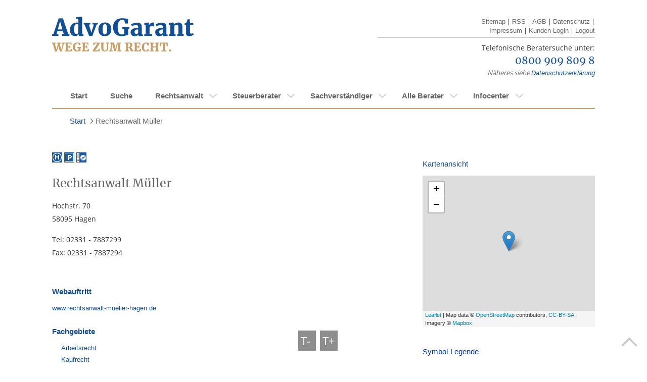

--- FILE ---
content_type: text/html;charset=UTF-8
request_url: https://www.advogarant.de/rechtsanwalt-mueller
body_size: 23381
content:
<!doctype html>
<html lang="de-DE">
<head>

	
	<script>
        dataLayer = [{
            'pageCategory': 'office_page'
        }]
	</script>
	
	<!-- Google Tag Manager Dev -->
	<script>(function(w,d,s,l,i){w[l]=w[l]||[];w[l].push({'gtm.start':
        new Date().getTime(),event:'gtm.js'});var f=d.getElementsByTagName(s)[0],
        j=d.createElement(s),dl=l!='dataLayer'?'&l='+l:'';j.async=true;j.src=
        'https://www.googletagmanager.com/gtm.js?id='+i+dl;f.parentNode.insertBefore(j,f);
    })(window,document,'script','dataLayer','GTM-KBVLQH9');</script>
	<!-- End Google Tag Manager -->
	<!-- Google Tag Manager Live-->
	<script>(function(w,d,s,l,i){w[l]=w[l]||[];w[l].push({'gtm.start':new Date().getTime(),event:'gtm.js'});var f=d.getElementsByTagName(s)[0],j=d.createElement(s),dl=l!='dataLayer'?'&l='+l:'';j.async=true;j.src='https://www.googletagmanager.com/gtm.js?id='+i+dl;f.parentNode.insertBefore(j,f);})(window,document,'script','dataLayer','GTM-KHQP4BS');</script>
	<!-- End Google Tag Manager -->

		<meta http-equiv="Content-Type" content="text/html; charset=UTF-8" />
		<meta name="viewport" content="width=device-width, initial-scale=1.0, maximum-scale=1.0, user-scalable=no" />
		<meta name="format-detection" content="telephone=no">
		<base href="https://www.advogarant.de/" />

		
		<link rel="stylesheet" type="text/css" href="utils/css/Ai3/ai-base.css" media="screen, projection, tv"/>
        <link rel="stylesheet" type="text/css" href="utils/css/Ai3/icons.css" media="screen, projection, tv"/>
		<link rel="stylesheet" type="text/css" href="utils/css/Ai3/ai-style.css" media="screen, projection, tv"/>
		

		<link rel="stylesheet" type="text/css" href="utils/css/Ai3/ai-base.css" media="print"/>
		<link rel="stylesheet" type="text/css" href="utils/css/Ai3/ai-style.css" media="print"/>
		
		<link rel="stylesheet" href="utils/scripts/leaflet/leaflet.css"/>
		<link rel="stylesheet" href="utils/css/vendor/tiny-slider.css"/>

		<link rel="stylesheet" href="/utils/nuevoGarant/css/general/grid.css" />
		<link rel="stylesheet" href="/utils/nuevoGarant/css/general/visibility.css" />

		<link rel="stylesheet" href="/utils/nuevoGarant/css/modules/ng-search-profile.css" />
		<link rel="stylesheet" href="/utils/nuevoGarant/css/modules/ng-profile.css" />

		<link rel="stylesheet" href="/utils/nuevoGarant/css/views/profile-view.css" />

		
		<script>var iTypo = 10;</script>
		<script type="text/javascript" src="utils/scripts/jquery-1.9.1.min.js"></script>
		<script type="text/javascript" src="utils/scripts/jquery-ui-1.10.3.custom.min.js"></script>
		<script type="text/javascript" src="utils/scripts/jquery.carouFredSel-6.2.1-packed.js"></script>
		<script type="text/javascript" src="utils/scripts/jquery.touchSwipe.js"></script>

		<script type="text/javascript" src="utils/scripts/vendor/svgxuse.min.js"></script>
		<script type="text/javascript" src="utils/scripts/vendor/tiny-slider-min.js"></script>
		<script type="text/javascript" src="utils/scripts/ai3.js"></script>

		<script type="text/javascript" src="utils/scripts/leaflet/leaflet.js"></script>
		
		
		<title>Rechtsanwalt Müller in Hagen</title>
		<meta name="description" content="" />
		<meta name="robots" content="index, follow" />
		<meta name="google-site-verification" content="6MYlu0NqcekxeYWsFdvs6ouSXQdhUaloGNomN3TEUsw" />
		<meta name="google-site-verification" content="w0yoHvamtQnxH44bo56yf4I0-_0ciE8Gd8oefriLG3E" />
		
		<style>
		</style>

	</head>
</head>
<body>
<!-- Google Tag Manager - Dev (noscript) -->
<noscript><iframe src="https://www.googletagmanager.com/ns.html?id=GTM-KBVLQH9"
				  height="0" width="0" style="display:none;visibility:hidden"></iframe></noscript>
<!-- End Google Tag Manager (noscript) -->
<!-- Google Tag Manager - Live (noscript) -->
<noscript><iframe src="https://www.googletagmanager.com/ns.html?id=GTM-KHQP4BS"height="0" width="0" style="display:none;visibility:hidden"></iframe></noscript>
<!-- End Google Tag Manager (noscript) -->



<svg aria-hidden="true" style="position: absolute; width: 0; height: 0; overflow: hidden;" version="1.1" xmlns="http://www.w3.org/2000/svg">
	<defs>
		<symbol id="chevron-left" viewBox="0 0 24 24">
			<title>chevron-left</title>
			<path d="M15.707 17.293l-5.293-5.293 5.293-5.293c0.391-0.391 0.391-1.024 0-1.414s-1.024-0.391-1.414 0l-6 6c-0.391 0.391-0.391 1.024 0 1.414l6 6c0.391 0.391 1.024 0.391 1.414 0s0.391-1.024 0-1.414z"></path>
		</symbol>
		<symbol id="chevron-right" viewBox="0 0 24 24">
			<title>chevron-right</title>
			<path d="M9.707 18.707l6-6c0.391-0.391 0.391-1.024 0-1.414l-6-6c-0.391-0.391-1.024-0.391-1.414 0s-0.391 1.024 0 1.414l5.293 5.293-5.293 5.293c-0.391 0.391-0.391 1.024 0 1.414s1.024 0.391 1.414 0z"></path>
		</symbol>
		<symbol id="default-user" viewBox="0 0 69 69">
			<title>default-user</title>
			<path d="M11.07 50.1a28.13 28.13 0 1 1 46.96-.4 26.37 26.37 0 0 1 2.58 7.05 34.42 34.42 0 1 0-52.01.42 26.34 26.34 0 0 1 2.47-7.07z"/><path d="M13.07 61.41l-.02-.66a21.6 21.6 0 1 1 43.2 0v.3a34.4 34.4 0 0 1-43.18.36zm10.55-36.44A11.02 11.02 0 1 1 34.64 36a11.03 11.03 0 0 1-11.01-11.03z"/>
		</symbol>
		<symbol id="star-full" viewBox="0 0 32 32">
			<title>star-full</title>
			<path d="M32 12.408l-11.056-1.607-4.944-10.018-4.944 10.018-11.056 1.607 8 7.798-1.889 11.011 9.889-5.199 9.889 5.199-1.889-11.011 8-7.798z"></path>
		</symbol>
		<symbol id="search" viewBox="0 0 26 26">
			<title>search</title>
			<path d="M17.072 18.937a10.576 10.576 0 111.847-1.842l.018-.023 7.076 7.05L24.135 26l-7.05-7.063zm-6.481-.423a7.936 7.936 0 000-15.872 7.936 7.936 0 100 15.872z"/>
		</symbol>
		<symbol id="service-accessibility" viewBox="0 0 20 20">
			<title>rollstuhlgerecht</title>
			<path d="M10 19.86c5.445 0 9.86-4.415 9.86-9.86 0-5.446-4.415-9.86-9.86-9.86C4.554.14.14 4.554.14 10c0 5.445 4.414 9.86 9.86 9.86z" fill="#144F95"/>
			<path d="M14.26 15.09l-.79-4.78h-4.9l.09-2.16h3.26v-.88H8.7v-1a1.8 1.8 0 10-.88 0l-.12 3.1a4.05 4.05 0 105.55 5.34l.27 1.29h2.13v-.88l-1.39-.03zM9.65 16a3.16 3.16 0 01-2-5.66v.83h4.69a3.13 3.13 0 01.47 1.65A3.18 3.18 0 019.65 16z" fill="#fff"/>
		</symbol>
		<symbol id="service-electronic-records" viewBox="0 0 20 20">
			<title>rollstuhlgerecht</title>
			<path d="M10 19.86c5.445 0 9.86-4.415 9.86-9.86 0-5.446-4.415-9.86-9.86-9.86C4.554.14.14 4.554.14 10c0 5.445 4.414 9.86 9.86 9.86z" fill="#144F95"/>
			<path d="M10 1.5a8.5 8.5 0 108.5 8.5A8.51 8.51 0 0010 1.5zm0 .88a7.57 7.57 0 014.59 1.54L10 10H2.38A7.63 7.63 0 0110 2.38zm0 15.24a7.6 7.6 0 01-4.58-1.53L10 10h7.59A7.63 7.63 0 0110 17.62z" fill="#fff"/>
			<path d="M10 11.91a1.91 1.91 0 100-3.82 1.91 1.91 0 000 3.82z" fill="#144F95"/>
		</symbol>
		<symbol id="service-iso" viewBox="0 0 20 22">
			<title>Qualitätsmanagement</title>
			<path d="M9.86 21.076c5.446 0 9.86-4.718 9.86-10.538S15.306 0 9.86 0 0 4.718 0 10.538s4.414 10.538 9.86 10.538z" fill="#144F95"/>
			<path d="M5.42 13.135v.545H3.11v-.545l.75-.182V8.112l-.71-.182v-.492h2.31v.535l-.72.181v4.842l.68.139zM7.01
				11.831l.17.951c.13.066.268.117.41.15.167.044.338.07.51.075.166-.004.33-.029.49-.075.147-.036.286-.101.41-.193a.964.964
				0 00.28-.299.773.773 0 000-.833 1.485 1.485 0 00-.35-.31 3.044 3.044 0 00-.49-.225l-.58-.203-.57-.278a2.32 2.32
				0 01-.43-.342 1.547 1.547 0 01-.34-.491 1.837 1.837 0 01-.12-.706 1.74 1.74 0
				01.16-.78c.105-.216.256-.403.44-.545.19-.155.407-.264.64-.32.24-.06.485-.085.73-.075h.39c.14 0 .28 0
				.41.064l.38.085.3.086.27.096V9.19h-.59l-.28-.962a2.734 2.734 0 00-.47-.117 3.339 3.339 0 00-.47 0 1.36 1.36
				0 00-.45.032.977.977 0 00-.34.181.83.83 0 00-.21.257.562.562 0 00-.08.3c-.002.11.018.22.06.321a.77.77 0
				00.18.266c.17.156.363.282.57.374l.72.289c.253.084.497.195.73.33.214.134.401.312.55.525.155.249.232.545.22.844.006.287-.049.572-.16.834a1.792
				1.792 0 01-.47.598c-.206.172-.44.303-.69.385a2.818 2.818 0 01-.87.128h-.4l-.42-.064-.39-.118-.29-.096-.24-.096v-1.571h.68zM11.28 10.602c-.007-.46.057-.92.19-1.357.11-.395.297-.76.55-1.07a2.41 2.41
				0 01.84-.64 2.498 2.498 0 011.13-.204c.377-.007.752.07 1.1.225.318.14.602.355.83.63.235.29.412.629.52.994.116.427.173.87.17
				1.315.008.454-.06.907-.2 1.336-.118.395-.312.759-.57 1.069-.243.289-.54.522-.87.684a2.66 2.66 0 01-1.11.16
				2.252 2.252 0 01-1.03-.18 2.393 2.393 0 01-.86-.632 3.66 3.66 0 01-.69-2.33zm2.69-2.533c-1.15 0-1.72.823-1.72
				2.469s.54 2.469 1.63 2.469c.248.013.496-.037.722-.146a1.57 1.57 0 00.578-.485 3.16 3.16 0
				00.47-1.838c0-1.668-.56-2.47-1.68-2.47zM16.62 5.151H3.11v.941h13.51v-.94zM16.62 14.984H3.11v.941h13.51v-.941z" fill="#fff"/>
		</symbol>
		<symbol id="service-public-transport" viewBox="0 0 20 20">
			<title>erreichbar mit öffentlichen Verkehrsmitteln</title>
			<path d="M10 19.86c5.445 0 9.86-4.415 9.86-9.86 0-5.446-4.415-9.86-9.86-9.86C4.554.14.14 4.554.14 10c0 5.445 4.414 9.86 9.86 9.86z" fill="#144F95"/>
			<path d="M10 18.5a8.5 8.5 0 118.5-8.5 8.51 8.51 0 01-8.5 8.5zm0-16.12A7.62 7.62 0 1017.62 10 7.63 7.63 0 0010 2.38z" fill="#fff"/>
			<path d="M9.17 13.15v.68H5.92v-.68l1-.23V6.76l-1-.23V5.9l3.25-.05v.68l-1.08.23v2.51h3.82V6.76l-1.08-.23V5.9l3.25-.05v.68l-1 .23v6.16l1 .23v.68h-3.25v-.68l1.08-.23v-2.74H8.09v2.74l1.08.23z" fill="#fff"/>
		</symbol>
		<symbol id="service-parking-spot" viewBox="0 0 20 20">
			<title>Parkplätze vorhanden</title>
			<path d="M10 19.86c5.445 0 9.86-4.415 9.86-9.86 0-5.446-4.415-9.86-9.86-9.86C4.554.14.14 4.554.14 10c0 5.445 4.414 9.86 9.86 9.86z" fill="#144F95"/>
			<path d="M7.44 14v-.68l1-.23V6.92l-1-.23v-.63L9.61 6h1.2a2.79 2.79 0 011.94.62 2.2 2.2 0 01.68 1.72 2.48 2.48 0 01-.8 2 3.41 3.41 0 01-2.28.69h-.74v2.05l1
				.23V14H7.44zm2.17-7.08v3.19h.74c1.26 0 1.88-.53 1.88-1.59a1.76 1.76 0 00-.38-1.16 1.41 1.41 0 00-1.1-.44H9.61z" fill="#fff"/>
			<path d="M10 18.5a8.5 8.5 0 118.5-8.5 8.51 8.51 0 01-8.5 8.5zm0-16.12A7.62 7.62 0 1017.62 10 7.63 7.63 0 0010 2.38z" fill="#fff"/>
		</symbol>
		<symbol id="service-saturdays" viewBox="0 0 20 20">
			<title>Samstagssprechstunde</title>
			<path d="M10 19.86c5.445 0 9.86-4.415 9.86-9.86 0-5.446-4.415-9.86-9.86-9.86C4.554.14.14 4.554.14 10c0 5.445 4.414 9.86 9.86 9.86z" fill="#144F95"/>
			<path d="M5.62 10.78l.21 1.06c.154.083.319.144.49.18.203.05.41.077.62.08.2-.007.399-.04.59-.1a1.52 1.52 0
				00.47-.2c.135-.09.25-.205.34-.34a.84.84 0 00.15-.46.74.74 0 00-.16-.49 1.63 1.63 0 00-.42-.35 3.891 3.891
				0 00-.58-.25l-.66-.24c-.24-.1-.47-.2-.69-.31A2.33 2.33 0 015.4 9a1.68 1.68 0 01-.4-.57 1.87 1.87 0
				01-.15-.8A1.9 1.9 0 015 6.75a1.77 1.77 0 01.53-.62 2.28 2.28 0 01.77-.36 3.49 3.49 0 01.93-.11h.47l.5.07.46.1.36.1.33.1-.02
				1.76h-.66L8.32 6.7a4.09 4.09 0 00-.56-.13 3.64 3.64 0 00-.57 0 1.81 1.81 0 00-.54.07 1.17 1.17 0 00-.4.21 1 1 0
				00-.26.3.66.66 0 00-.09.33.87.87 0 00.28.67c.204.174.433.315.68.42.27.11.56.22.88.32.302.098.593.225.87.38.263.147.491.348.67.59a1.6
				1.6 0 01.27 1 2.12 2.12 0 01-.2.93 2.21 2.21 0 01-.56.69 2.76 2.76 0 01-.84.42 3.6 3.6 0 01-1
				.15h-.48l-.51-.08-.46-.1a2.996 2.996 0 01-.35-.11l-.29-.1v-1.88h.76zM10.93 7.79a5.85 5.85 0 012-.41 2.26 2.26
				0 011.37.36A1.44 1.44 0 0114.78 9v3.1l.81.2v.56h-1.57l-.21-.71a2.33 2.33 0 01-1.6.81 1.589 1.589 0 01-1.19-.4
				1.53 1.53 0 01-.4-1.12c0-1 .78-1.58 2.34-1.58h.81v-.81c0-.61-.32-.91-1-.91a3.25 3.25 0
				00-.9.11h-.12l-.14.76H11l-.07-1.22zm2.84 2.73h-.71a2.16 2.16 0 00-1.08.2.68.68 0 00-.32.62.85.85 0
				00.19.6.671.671 0 00.54.21 1.12 1.12 0 00.35-.06c.118-.043.232-.097.34-.16a1.41 1.41 0
				00.3-.19c.078-.062.151-.129.22-.2l.17-.2v-.82z" fill="#fff"/>
		</symbol>
		<symbol id="service-elevator" viewBox="0 0 20 22">
			<title>ebenerdig oder Aufzug vorhanden</title>
			<path d="M9.86 21.076c5.446 0 9.86-4.718 9.86-10.538S15.306 0 9.86 0 0 4.718 0 10.538s4.414 10.538 9.86 10.538z" fill="#144F95"/>
			<path d="M6.02 4.83v11.415h7.68V4.831H6.02zm.84.941h2.53l.06 9.534H6.86V5.77zm6 9.534h-2.53l-.06-9.534h2.59v9.534zM9.86 1.133l-2.05 2.66h4.1l-2.05-2.66zM9.86 19.943l2.05-2.661h-4.1l2.05 2.66z" fill="#fff"/>
		</symbol>
		<symbol id="service-evenings" viewBox="0 0 20 20">
			<title>Abendsprechstunde (nach 18h)</title>
			<path d="M10 19.86c5.4455 0 9.86-4.4145 9.86-9.86 0-5.4455-4.4145-9.86-9.86-9.86C4.5545.14.14 4.5545.14 10c0 5.4455 4.4145 9.86 9.86 9.86z" fill="#144F95"/>
			<path d="M10 2.5h.27a9.4801 9.4801 0 000 15H10a7.5001 7.5001 0 010-15zm0-1a8.5 8.5 0 000 17 8.3502 8.3502 0 003.05-.57A8.4895 8.4895 0 017.5924 10 8.49 8.49 0 0113.05 2.07 8.3502 8.3502 0 0010 1.5z" fill="#fff"/>
		</symbol>
		<svg id="service-home-visits" viewBox="0 0 20 20">
			<title>Hausbesuche</title>
			<path d="M10 19.86c5.4455 0 9.86-4.4145 9.86-9.86 0-5.4455-4.4145-9.86-9.86-9.86C4.5545.14.14 4.5545.14 10c0 5.4455 4.4145 9.86 9.86 9.86z" fill="#144F95"/>
			<path d="M10.06 4l3.75 4.05v7h-7.5v-7L10.06 4zm0-1.47L5.3 7.71v8.38h9.5V7.71l-4.74-5.14v-.04z" fill="#fff"/>
			<path d="M11.61 10.89L8.51 9.1v1.29H2.38v1h6.13v1.28l3.1-1.78z" fill="#fff"/>
		</svg>
		<symbol id="specialized-lawyer" viewBox="0 0 20 20">
			<title>Fachanwalt</title>
			<path d="M10 0a10 10 0 1010 10A10.016 10.016 0 0010 0zm.946
			18.332V5.946c.099.031.202.048.305.049.17.003.338-.013.503-.05.17-.037.4-.102.687-.188.224-.065.41-.116.559-.152.136-.034.276-.052.416-.054a.71.71
			0 01.649.27c.126.221.186.474.173.728v.27h-.32l-1.62 4.846c-.01.428.083.852.27 1.238.169.346.443.63.783.81.39.195.824.288
			1.26.27.398.008.792-.075 1.154-.242.335-.157.617-.41.81-.725.194-.342.29-.731.28-1.124v-.19l-1.623-4.845h-.202c.027-.133.051-.27.075-.414.034-.212.05-.426.05-.64
			0-.67-.125-1.157-.368-1.46a1.31 1.31 0 00-1.082-.457 1.97 1.97 0 00-.61.092 7.389 7.389 0 00-.668.27c-.198.097-.402.181-.61.252a1.835 1.835
			0 01-.568.086 1.032 1.032 0 01-.449-.08.62.62 0 01-.27-.382 3.03 3.03 0 01-.103-.913h-.94c.01.308-.015.616-.076.919a.578.578 0 01-.216.375.81.81
			0 01-.4.081A1.806 1.806 0 018.23 4.5a7.35 7.35 0 01-.627-.251 6.362 6.362 0 00-.681-.27 2.14 2.14 0 00-.62-.087 1.303 1.303 0
			00-1.08.457c-.247.277-.37.751-.37 1.421-.001.187.011.373.037.557.02.16.052.324.087.497h-.203L3.151 11.67v.208c-.012.402.09.8.295
			1.146.193.317.475.569.81.725.361.167.755.25 1.152.243a2.59 2.59 0 001.26-.27c.34-.182.615-.465.786-.811.186-.386.279-.81.27-1.238L6.103
			6.827H5.74v-.27a1.351 1.351 0 01.173-.727.703.703 0 01.64-.27c.104.001.207.012.308.032.12.022.252.054.4.092l.287.08c.27.087.51.152.686.19.173.04.35.06.527.06.1-.008.199-.031.292-.068v12.373a8.379
			 8.379 0 111.892 0v.013zm3.286-10.224l.117-.54.108.508.775 2.735.244.854h-2.217l.241-.854.732-2.703zm-8.462 0l.733 2.703.24.86H4.527l.24-.86.779-2.73.116-.513.108.54z" fill="#C99D66"/>
		</symbol>
	</defs>
</svg>

			<header class="case3 header">

					<div class="left">
						<a href="" title="">
							<img src="utils/logos/allgemein/advogarant-logo.png" alt="" title="" class="logo"/>
						</a>
					</div>
					<div class="right">
						<ul class="links nomobile">
							<li>
								<a href="sitemap" title="">Sitemap</a> |
							</li>
							<li>
								<a type="application/rss+xml" title='RSS' rel="alternate" href="https://www.advogarant.de:443/rss.xml">RSS</a> |
							</li>
							<li>
								<a href="agb" title="">AGB</a> |
							</li>
							<li>
								<a href="datenschutz" title="">Datenschutz</a> |
							</li>
							<li>
								<a href="impressum" title="">Impressum</a> |
							</li>
							<li>
								<a href="https://kundenzone.advogarant.de" title="Kunden-Login" target="_blank">Kunden-Login</a> |
							</li>
							<li>
								<a href="logout?logout" title="">Logout</a>
							</li>
						</ul>
						<br class="clear"/>
						<hr />
						<div class="info">
							<img src="utils/logos/allgemein/header-tel.png" alt="" title="" class="phoneimg"/>

							<div class="call ">

								<p>Telefonische Beratersuche unter:</p>
								<p><a href="tel:08009098098">0800 909 809 8</a></p>
								<div class="free nomobile"><em>Näheres siehe <a href="datenschutz" title="">Datenschutzerklärung</a></em></div>
							</div>
						</div>

					</div>
			</header>

<!-- //START regulaeres Menue nav  -->

			<nav id="nav" class="container nav" style="overflow:visible">

				<div id="menuswitch">
					<span></span>
					<span></span>
					<span></span>
				</div>
				<ul id='L93iI9qPt4v9' ><li id='O6LbmhC9qDc6'  class='even' ><a id='K9x3XbGoo9VO'  href='' >Start</a></li><li id='C30aAUFbpHj6' ><a id='TCblMetBtBFn'  href='suche' >Suche</a></li><li id='Sxq5YWAc7BGC' ><a id='AYoJehAO0QI7'  href='rechtsanwalt' >Rechtsanwalt</a><ul id='FdBH5B60hE12' ><li id='JQJIc2KF9qr7' ><a id='KPSdmdW9Hprf'  href='rechtsanwalt/gebiete' >alle Gebiete</a><ul id='DfLgkrmxSaE9' ><li id='PpPJazIe0OIH' ><a id='LcngohCQGhjF'  href='rechtsanwalt/gebiete/rechtsanwalt-arbeitsrecht' >Rechtsanwalt für Arbeitsrecht</a><ul id='Pta9tqjzG2ib' ><li id='Jh2fPdjhETbZ' ><a id='OIoiAyke2ipR'  href='rechtsanwalt/gebiete/rechtsanwalt-fuer-arbeitsrecht/allgemeines' >Allgemeines</a></li><li id='NecAg9lGcGAk' ><a id='NCCns2eHiWH9'  href='rechtsanwalt/gebiete/rechtsanwalt-fuer-arbeitsrecht/arbeitsvertrag' >Arbeitsvertrag</a></li><li id='QhiCCA92ga9H' ><a id='BqmBaFoCRnDF'  href='rechtsanwalt/gebiete/rechtsanwalt-fuer-arbeitsrecht/arbeitszeugnis' >Arbeitszeugnis</a></li><li id='DFJCanzSgdWD' ><a id='R2k1b6BBhPGy'  href='rechtsanwalt/gebiete/rechtsanwalt-fuer-arbeitsrecht/bav' >BAV</a></li><li id='LJChm2SJcH9V' ><a id='HS9di9suDcwd'  href='rechtsanwalt/gebiete/rechtsanwalt-fuer-arbeitsrecht/betriebsrat-personalrat' >Betriebsrat / Personalrat</a></li><li id='HhrbEDiDSb8M' ><a id='BshJEJC3GDew'  href='rechtsanwalt/gebiete/rechtsanwalt-fuer-arbeitsrecht/betriebsuebergang' >Betriebsübergang</a></li><li id='F6b9BA0iJfw4' ><a id='FBHREe49baf9'  href='rechtsanwalt/gebiete/rechtsanwalt-fuer-arbeitsrecht/gehalt--urlaubs--und-weihnachtsgeld' >Gehalt, Urlaubs- und Weihnachtsgeld</a></li><li id='K8saBw2QHo9A' ><a id='FBB7JvPmcDIa'  href='rechtsanwalt/gebiete/rechtsanwalt-fuer-arbeitsrecht/geschaeftsfuehrer' >Geschäftsführer</a></li><li id='T9jZihrSAFgE' ><a id='Hj1l2HmjlIeZ'  href='rechtsanwalt/gebiete/rechtsanwalt-fuer-arbeitsrecht/kuendigung' >Kündigung</a></li><li id='OdcgaGI9IJMi' ><a id='TL1DBDiH29IG'  href='rechtsanwalt/gebiete/rechtsanwalt-fuer-arbeitsrecht/rechte-und-pflichten' >Rechte und Pflichten</a></li><li id='B4BRvY6MpdDS' ><a id='GEGuaD5gKaAr'  href='rechtsanwalt/gebiete/rechtsanwalt-fuer-arbeitsrecht/urlaubsanspruch' >Urlaubsanspruch</a></li></ul></li><li id='R6JCdQSm3JEC' ><a id='Ri8Cv7VWiRKB'  href='rechtsanwalt/gebiete/rechtsanwalt-baurecht-privat' >Rechtsanwalt für Baurecht (privat)</a><ul id='SNMFoHeEGB9B' ><li id='N93ADbfne9Kk' ><a id='K95DmaHmbo2b'  href='rechtsanwalt/gebiete/rechtsanwalt-fuer-baurecht-privat/architekt-baubetreuer' >Architekt / Baubetreuer</a></li><li id='IP5jftG1OZbn' ><a id='R4hbn3JpCxcH'  href='rechtsanwalt/gebiete/rechtsanwalt-fuer-baurecht-privat/bauabnahme' >Bauabnahme</a></li><li id='T5OEjGEkkaNY' ><a id='HbadKtidQL5c'  href='rechtsanwalt/gebiete/rechtsanwalt-fuer-baurecht-privat/baumaengel' >Baumängel</a></li><li id='O7cf2KsQeSsC' ><a id='L2nhdWIjdgUf'  href='rechtsanwalt/gebiete/rechtsanwalt-fuer-baurecht-privat/baubuergschaft-sicherheitsleistung' >Baubürgschaft / Sicherheitsleistung</a></li><li id='PGAuNnf2k1JD' ><a id='KBZHF3nhHI0d'  href='rechtsanwalt/gebiete/rechtsanwalt-fuer-baurecht-privat/bauvertrag' >Bauvertrag</a></li><li id='TbADDbDPedSd' ><a id='E53gA2POBAmg'  href='rechtsanwalt/gebiete/rechtsanwalt-fuer-baurecht-privat/sonstiges' >Sonstiges</a></li></ul></li><li id='PDUkQ3gouUii' ><a id='SBarRKTF9SIK'  href='rechtsanwalt/gebiete/rechtsanwalt-ehe--und-familienrecht' >Rechtsanwalt für Ehe- und Familienrecht</a><ul id='OIjTlj7buJeq' ><li id='FxeGFf9Jj4GS' ><a id='QQmSHl3EhcJA'  href='rechtsanwalt/gebiete/rechtsanwalt-fuer-ehe--und-familienrecht/allgemein' >Allgemein</a></li><li id='SdIBFIqDADB0' ><a id='SDfv980B5cba'  href='rechtsanwalt/gebiete/rechtsanwalt-fuer-ehe--und-familienrecht/ehe' >Ehe</a></li><li id='H9tbcdPcJgCH' ><a id='AiTquJsE6BPj'  href='rechtsanwalt/gebiete/rechtsanwalt-fuer-ehe--und-familienrecht/kinder' >Kinder</a></li><li id='LJ6qgAwgmsAs' ><a id='R9RnHEmKNfJ2'  href='rechtsanwalt/gebiete/rechtsanwalt-fuer-ehe--und-familienrecht/lebenspartnerschaft' >Lebenspartnerschaft</a></li><li id='NEDGangxI5bN' ><a id='BFsUJNf2OEb7'  href='rechtsanwalt/gebiete/rechtsanwalt-fuer-ehe--und-familienrecht/scheidung' >Scheidung</a></li><li id='AT0EJHaIGIhZ' ><a id='Gz9Cm8qcqIaj'  href='rechtsanwalt/gebiete/rechtsanwalt-fuer-ehe--und-familienrecht/unterhalt' >Unterhalt</a></li><li id='MNhMG2JTqc97' ><a id='TV1FhHIBdsdE'  href='rechtsanwalt/gebiete/rechtsanwalt-fuer-ehe--und-familienrecht/vaterschaft' >Vaterschaft</a></li></ul></li><li id='KZCpfAPYCjrn' ><a id='EcHEyJm5j0y6'  href='rechtsanwalt/gebiete/rechtsanwalt-erbrecht' >Rechtsanwalt für Erbrecht</a><ul id='JPINfi1sAqo3' ><li id='JRdlO86ZiAPD' ><a id='SJLtNCIpvjLd'  href='rechtsanwalt/gebiete/rechtsanwalt-fuer-erbrecht/grundsaetzliches' >Grundsätzliches</a></li><li id='OPGHhOOEjdQO' ><a id='CGdyaHcSMd0G'  href='rechtsanwalt/gebiete/rechtsanwalt-fuer-erbrecht/erbausschlagung' >Erbausschlagung</a></li><li id='Mdj2yksg41OB' ><a id='OQEt7hDTJciF'  href='rechtsanwalt/gebiete/rechtsanwalt-fuer-erbrecht/erbengemeinschaft' >Erbengemeinschaft</a></li><li id='HSeG9fcBbiSF' ><a id='LyHcUsPrafFo'  href='rechtsanwalt/gebiete/rechtsanwalt-fuer-erbrecht/erben-im-ausland' >Erben im Ausland</a></li><li id='FI7iBFaQD9dP' ><a id='Shcedg9IVvdi'  href='rechtsanwalt/gebiete/rechtsanwalt-fuer-erbrecht/erbenhaftung' >Erbenhaftung</a></li><li id='RiimAVnCH8Lb' ><a id='CgDAjjharFmE'  href='rechtsanwalt/gebiete/rechtsanwalt-fuer-erbrecht/erbfolge' >Erbfolge</a></li><li id='RHnhFj7EplfA' ><a id='ETVeBjsGziib'  href='rechtsanwalt/gebiete/rechtsanwalt-fuer-erbrecht/erbschaftssteuer' >Erbschaftssteuer</a></li><li id='IdEjAWDyHwJK' ><a id='MgDqwSw79jdt'  href='rechtsanwalt/gebiete/rechtsanwalt-fuer-erbrecht/pflichtteil' >Pflichtteil</a></li><li id='SDHiil9ANbCI' ><a id='MSc2sCoyHGQO'  href='rechtsanwalt/gebiete/rechtsanwalt-fuer-erbrecht/testament-erbvertrag' >Testament & Erbvertrag</a></li><li id='CMd2ii0bAjE7' ><a id='GJylcltVdPFd'  href='rechtsanwalt/gebiete/rechtsanwalt-fuer-erbrecht/unternehmen' >Unternehmen</a></li><li id='D9eBJOKfEC1F' ><a id='NEh8VbDS72kj'  href='rechtsanwalt/gebiete/rechtsanwalt-fuer-erbrecht/vorsorge' >Vorsorge</a></li></ul></li><li id='FBMoFKfpFQjC' ><a id='KEgCWIfsZdni'  href='rechtsanwalt/gebiete/befreiung-von-der-erbschaftssteuer' >Befreiung von der Erbschaftssteuer</a></li><li id='M9jXiHicnQ45' ><a id='EeIGgx4Y4eil'  href='rechtsanwalt/gebiete/rechtsanwalt-existenzgruendung' >Rechtsanwalt für Existenzgründung</a></li><li id='NY8fAJF2DC3g' ><a id='JJbKpovChOfE'  href='rechtsanwalt/gebiete/rechtsanwalt-gesellschaftsrecht' >Rechtsanwalt für Gesellschaftsrecht</a><ul id='F2nizlEHSDia' ><li id='MQ9dzHwHVkT1' ><a id='KZOgz3dbRVCH'  href='rechtsanwalt/gebiete/rechtsanwalt-fuer-gesellschaftsrecht/gesellschaftsrecht' >Gesellschaftsrecht</a></li><li id='MJkAed5ABD3i' ><a id='Ghqr4B9NGdcf'  href='rechtsanwalt/gebiete/rechtsanwalt-fuer-gesellschaftsrecht/gmbh-gmbh-co' >GmbH / GmbH & Co</a></li><li id='AGHjf0rRA6Kj' ><a id='RJKnTvvfOOjD'  href='rechtsanwalt/gebiete/rechtsanwalt-fuer-gesellschaftsrecht/geschaeftsfuehrer' >Geschäftsführer</a></li><li id='LzkFCy16bnYv' ><a id='GMgcKsjgiTsC'  href='rechtsanwalt/gebiete/rechtsanwalt-fuer-gesellschaftsrecht/ltd--sa--eood' >LTD, SA, EOOD</a></li><li id='RfHsn2yPHp4m' ><a id='EItrgLGoSdgL'  href='rechtsanwalt/gebiete/rechtsanwalt-fuer-gesellschaftsrecht/ug' >UG</a></li><li id='Kp2cc5CFeL7l' ><a id='KJck3JPjs9hM'  href='rechtsanwalt/gebiete/rechtsanwalt-fuer-gesellschaftsrecht/unternehmenskauf---nachfolge' >Unternehmenskauf / --nachfolge</a></li></ul></li><li id='IMBBE9cM900O' ><a id='MeXNdsMjjpYh'  href='rechtsanwalt/gebiete/rechtsanwalt-fuer-haftungsrecht-aerzte' >Rechtsanwalt für Haftungsrecht Ärzte</a><ul id='G4bdI9Ifar85' ><li id='EYcro2MaFEQ4' ><a id='MFOfigHJhABm'  href='rechtsanwalt/gebiete/rechtsanwalt-fuer-haftungsrecht-aerzte/arbeitsteilung' >Arbeitsteilung</a></li><li id='QEjeGAg8cKAJ' ><a id='LXh0FNNAQcJ1'  href='rechtsanwalt/gebiete/rechtsanwalt-fuer-haftungsrecht-aerzte/arzthaftung' >Arzthaftung</a></li><li id='LMTuGoE7m2jB' ><a id='MH9NfFO47ubj'  href='rechtsanwalt/gebiete/rechtsanwalt-fuer-haftungsrecht-aerzte/arzthaftungsrecht' >Arzthaftungsrecht</a></li><li id='TepInshpheGG' ><a id='PemDjFlFaL4k'  href='rechtsanwalt/gebiete/rechtsanwalt-fuer-haftungsrecht-aerzte/arzthaftungsrecht-ii' >Arzthaftungsrecht II</a></li><li id='OREFE9CglIvC' ><a id='TCguElCagfce'  href='rechtsanwalt/gebiete/rechtsanwalt-fuer-haftungsrecht-aerzte/behandlungsfehler' >Behandlungsfehler</a></li><li id='CJr9TabTgcJn' ><a id='ADDhxkac2Fn7'  href='rechtsanwalt/gebiete/rechtsanwalt-fuer-haftungsrecht-aerzte/behandlungsfehler-ii' >Behandlungsfehler II</a></li><li id='JpP8tHaPBTgL' ><a id='B8xg4HdFJ0Ir'  href='rechtsanwalt/gebiete/rechtsanwalt-fuer-haftungsrecht-aerzte/bereitschaftsdienst' >Bereitschaftsdienst</a></li><li id='CpHUgHeQfcAJ' ><a id='BTmEbHFRXaqz'  href='rechtsanwalt/gebiete/rechtsanwalt-fuer-haftungsrecht-aerzte/beweislastumkehr' >Beweislastumkehr</a></li><li id='EokSvNyA4epB' ><a id='RldrqbBLclxB'  href='rechtsanwalt/gebiete/rechtsanwalt-fuer-haftungsrecht-aerzte/dokumentationspflicht' >Dokumentationspflicht</a></li><li id='CbqelXSqcYL6' ><a id='Bey9M7G2BRFc'  href='rechtsanwalt/gebiete/rechtsanwalt-fuer-haftungsrecht-aerzte/geburtsschaeden' >Geburtsschäden</a></li><li id='TE1qI3vokxf1' ><a id='F9gAjlQSrqjl'  href='rechtsanwalt/gebiete/rechtsanwalt-fuer-haftungsrecht-aerzte/gesundheitsschaeden' >Gesundheitsschäden</a></li><li id='PTbfZApItfzB' ><a id='HJN5I5BcEMb8'  href='rechtsanwalt/gebiete/rechtsanwalt-fuer-haftungsrecht-aerzte/hygienemaengel' >Hygienemängel</a></li><li id='ChgW5KqJCRGb' ><a id='Fi9L7ZIucgKi'  href='rechtsanwalt/gebiete/rechtsanwalt-fuer-haftungsrecht-aerzte/impfschaeden' >Impfschäden</a></li><li id='PiB5Lh4LJGa5' ><a id='TdVcJKw9VfSt'  href='rechtsanwalt/gebiete/rechtsanwalt-fuer-haftungsrecht-aerzte/infektion' >Infektion</a></li><li id='Efx78aBeDQia' ><a id='BhE1BA9hF9jO'  href='rechtsanwalt/gebiete/rechtsanwalt-fuer-haftungsrecht-aerzte/mrsa' >MRSA</a></li><li id='DCAc2mBTc4bf' ><a id='MdnxUCI6mzdA'  href='rechtsanwalt/gebiete/rechtsanwalt-fuer-haftungsrecht-aerzte/rechtsschutz-fuer-aerzte' >Rechtsschutz für Ärzte</a></li><li id='MG4jD3G0qBjd' ><a id='RIFk7f4Zf7Zc'  href='rechtsanwalt/gebiete/rechtsanwalt-fuer-haftungsrecht-aerzte/schadenersatz-im-todesfall' >Schadenersatz im Todesfall</a></li><li id='J3r7E4DbB5tO' ><a id='K9JbAB2mH4eS'  href='rechtsanwalt/gebiete/rechtsanwalt-fuer-haftungsrecht-aerzte/schmerzensgeld' >Schmerzensgeld</a></li><li id='Ko57HeekKKe8' ><a id='KidYaapCCdie'  href='rechtsanwalt/gebiete/rechtsanwalt-fuer-haftungsrecht-aerzte/schlichtungsstelle' >Schlichtungsstelle</a></li><li id='PtDTxezGB53g' ><a id='Ib1QKODd49ap'  href='rechtsanwalt/gebiete/rechtsanwalt-fuer-haftungsrecht-aerzte/verjaehrung' >Verjährung</a></li><li id='SGGDFB6Ct98p' ><a id='GCuBnfBDaJhB'  href='rechtsanwalt/gebiete/rechtsanwalt-fuer-haftungsrecht-aerzte/wurzelbehandlung' >Wurzelbehandlung</a></li></ul></li><li id='JLeHGTasBoac' ><a id='I9E9jP4FgP3J'  href='rechtsanwalt/gebiete/rechtsanwalt-fuer-haftungsrecht-geschaeftsfuehrer' >Rechtsanwalt für Haftungsrecht Geschäftsführer</a><ul id='KdoMb1Baui1l' ><li id='MfSLpGcGAcsf' ><a id='S4VAOYBAfm32'  href='rechtsanwalt/gebiete/rechtsanwalt-fuer-haftungsrecht-geschaeftsfuehrer/ausschreibung' >Ausschreibung</a></li><li id='HsBFKaaoaZcP' ><a id='OD9igEaFcbfi'  href='rechtsanwalt/gebiete/rechtsanwalt-fuer-haftungsrecht-geschaeftsfuehrer/compliance' >Compliance</a></li><li id='SObRpCnh2Fd6' ><a id='BYg4BnAj9S6G'  href='rechtsanwalt/gebiete/rechtsanwalt-fuer-haftungsrecht-geschaeftsfuehrer/corporate-governance' >Corporate Governance</a></li><li id='LDHgE2jaI1dE' ><a id='P5oofO96AT4z'  href='rechtsanwalt/gebiete/rechtsanwalt-fuer-haftungsrecht-geschaeftsfuehrer/d-o-versicherung' >D&O-Versicherung</a></li><li id='HPD4eGydpNPa' ><a id='FfkcqOhTCa3a'  href='rechtsanwalt/gebiete/rechtsanwalt-fuer-haftungsrecht-geschaeftsfuehrer/e-mail-und-compliance' >E-Mail und Compliance</a></li><li id='T4rptTJajcPE' ><a id='FRNm8QfvfNDc'  href='rechtsanwalt/gebiete/rechtsanwalt-fuer-haftungsrecht-geschaeftsfuehrer/geschaeftsfuehrerhaftung' >Geschäftsführerhaftung</a></li><li id='GI6ZJiqPaCrh' ><a id='BhRkg2mhIhDi'  href='rechtsanwalt/gebiete/rechtsanwalt-fuer-haftungsrecht-geschaeftsfuehrer/haftung-des-vorstands' >Haftung des Vorstands</a></li><li id='EDp2cpFecE9X' ><a id='HEjFiydvJCd2'  href='rechtsanwalt/gebiete/rechtsanwalt-fuer-haftungsrecht-geschaeftsfuehrer/insolvenzreife' >Insolvenzreife</a></li><li id='KEdadPDke5cy' ><a id='TehHrgQGvCEE'  href='rechtsanwalt/gebiete/rechtsanwalt-fuer-haftungsrecht-geschaeftsfuehrer/managerhaftung' >Managerhaftung</a></li><li id='DlbBdB69gBeQ' ><a id='NDJ0DheD5jPx'  href='rechtsanwalt/gebiete/rechtsanwalt-fuer-haftungsrecht-geschaeftsfuehrer/managerhaftung-ii' >Managerhaftung II</a></li><li id='EOHhkCnkANdQ' ><a id='HF3EbbkhtjOO'  href='rechtsanwalt/gebiete/rechtsanwalt-fuer-haftungsrecht-geschaeftsfuehrer/revision' >Revision</a></li><li id='TmehQPQUKgfl' ><a id='O6LjGdipJh15'  href='rechtsanwalt/gebiete/rechtsanwalt-fuer-haftungsrecht-geschaeftsfuehrer/risikomanagement' >Risikomanagement</a></li><li id='Hjwga5dDOC6s' ><a id='HDqi1TD0biNX'  href='rechtsanwalt/gebiete/rechtsanwalt-fuer-haftungsrecht-geschaeftsfuehrer/vorstand' >Vorstand</a></li></ul></li><li id='O2gCIrl9K68G' ><a id='ClhFFCnuQ2mO'  href='rechtsanwalt/gebiete/rechtsanwalt-kuendigungsschutzrecht' >Rechtsanwalt für Kündigungsschutzrecht</a><ul id='OmZqR9ODiQte' ><li id='Gm19dlT0aT45' ><a id='D8B6jaBAIaho'  href='rechtsanwalt/gebiete/rechtsanwalt-fuer-kuendigungsschutzrecht/abfindung-bei-kuendigung' >Abfindung bei Kündigung</a></li><li id='HfJ6TcPADhgd' ><a id='GViV9m3jym04'  href='rechtsanwalt/gebiete/rechtsanwalt-fuer-kuendigungsschutzrecht/betriebsbedingte-kuendigung' >Betriebsbedingte Kündigung</a></li><li id='SjjjDAkreEEL' ><a id='Lb87HFhxL3QG'  href='rechtsanwalt/gebiete/rechtsanwalt-fuer-kuendigungsschutzrecht/expatriates' >Expatriates</a></li><li id='DfJbyTjRWzJJ' ><a id='N1mDBBc2JjhH'  href='rechtsanwalt/gebiete/rechtsanwalt-fuer-kuendigungsschutzrecht/freistellung' >Freistellung</a></li><li id='IhjddjA2eeoa' ><a id='DNhXAePUborB'  href='rechtsanwalt/gebiete/rechtsanwalt-fuer-kuendigungsschutzrecht/kuendigung-eines-auszubildenden' >Kündigung eines Auszubildenden</a></li><li id='PFgHfzA7Ga5v' ><a id='NDa2gjL2od5E'  href='rechtsanwalt/gebiete/rechtsanwalt-fuer-kuendigungsschutzrecht/kuendigung-in-der-elternzeit' >Kündigung in der Elternzeit</a></li><li id='KTUrUNcDg8cD' ><a id='CbJ6IGH1Hbfa'  href='rechtsanwalt/gebiete/rechtsanwalt-fuer-kuendigungsschutzrecht/kuendigungsfrist' >Kündigungsfrist</a></li><li id='NgFcePcIdNkr' ><a id='HJIFJeaIGcCC'  href='rechtsanwalt/gebiete/rechtsanwalt-fuer-kuendigungsschutzrecht/kuendigungsgruende' >Kündigungsgründe</a></li><li id='LOqclCi7vcgc' ><a id='MiaUhqgCI3LA'  href='rechtsanwalt/gebiete/rechtsanwalt-fuer-kuendigungsschutzrecht/kuendigungsschutz-fuer-geschaeftsfuehrer' >Kündigungsschutz für Geschäftsführer</a></li><li id='C5DIjZDdRdBj' ><a id='OIixp1ZDlSjj'  href='rechtsanwalt/gebiete/rechtsanwalt-fuer-kuendigungsschutzrecht/kuendigungsschutz-fuer-geschaeftsfuehrer-ii' >Kündigungsschutz für Geschäftsführer II</a></li><li id='C5CiVNO8j6aO' ><a id='QgmaGmHA9FFG'  href='rechtsanwalt/gebiete/rechtsanwalt-fuer-kuendigungsschutzrecht/kuendigungsschutz-fuer-geschaeftsfuehrer-iii' >Kündigungsschutz für Geschäftsführer III</a></li><li id='DBi9iFCgXcOS' ><a id='Hh4JADIGLglt'  href='rechtsanwalt/gebiete/rechtsanwalt-fuer-kuendigungsschutzrecht/kuendigungsschutzklage' >Kündigungsschutzklage</a></li><li id='Rli2pktCcBr2' ><a id='QFQGI21DdC5w'  href='rechtsanwalt/gebiete/rechtsanwalt-fuer-kuendigungsschutzrecht/kuendigungsschutzprozess' >Kündigungsschutzprozeß</a></li><li id='Sjj3pjVRn14Q' ><a id='Eh4EDCPVCj0Z'  href='rechtsanwalt/gebiete/rechtsanwalt-fuer-kuendigungsschutzrecht/leitender-angestellter' >Leitender Angestellter</a></li><li id='LbqKb8cAkfba' ><a id='GRIhllm0gvl1'  href='rechtsanwalt/gebiete/rechtsanwalt-fuer-kuendigungsschutzrecht/personalrat' >Personalrat</a></li><li id='BBFAGbbGDbbH' ><a id='DiPh6e34CtOO'  href='rechtsanwalt/gebiete/rechtsanwalt-fuer-kuendigungsschutzrecht/verdachtskuendigung' >Verdachtskündigung</a></li><li id='KDDyTKe0daHH' ><a id='KDbzhHDdhtCD'  href='rechtsanwalt/gebiete/rechtsanwalt-fuer-kuendigungsschutzrecht/zurueckweisung-einer-kuendigung' >Zurückweisung einer Kündigung</a></li></ul></li><li id='Rs3D51nHrFct' ><a id='Hra2kghrg3r6'  href='rechtsanwalt/gebiete/rechtsanwalt-fuer-markenrecht' >Rechtsanwalt für Markenrecht</a><ul id='KO6BP1fAYg3E' ><li id='SRjHguJCsBjD' ><a id='FncMhGeVaGQg'  href='rechtsanwalt/gebiete/rechtsanwalt-fuer-markenrecht/adwords' >Adwords</a></li><li id='QhaA92bflBbe' ><a id='RH969XhdOzCG'  href='rechtsanwalt/gebiete/rechtsanwalt-fuer-markenrecht/dekoratives-element' >Dekoratives Element</a></li><li id='J5actFMn8cRK' ><a id='KvV3gFkdvCZC'  href='rechtsanwalt/gebiete/rechtsanwalt-fuer-markenrecht/marke' >Marke</a></li><li id='TRdb2hIgebsg' ><a id='GBD9jj3wagIj'  href='rechtsanwalt/gebiete/rechtsanwalt-fuer-markenrecht/markenverletzung' >Markenverletzung</a></li><li id='QfKmLojTaDko' ><a id='JQe6OrE1bi2D'  href='rechtsanwalt/gebiete/rechtsanwalt-fuer-markenrecht/unterscheidungskraft' >Unterscheidungskraft</a></li></ul></li><li id='FBJ2aHBEbhgf' ><a id='Evj74dsGKL9M'  href='rechtsanwalt/gebiete/rechtsanwalt-mietrecht--pachtrecht' >Rechtsanwalt für Mietrecht, Pachtrecht</a><ul id='AQEEl4oevvek' ><li id='TGFBjG6iEB0h' ><a id='QCRF0Fze2PPe'  href='rechtsanwalt/gebiete/rechtsanwalt-fuer-mietrecht--pachtrecht/allgemein' >Allgemein</a></li><li id='Jbsa5t1gcIE9' ><a id='HFNwGbFEVIHG'  href='rechtsanwalt/gebiete/rechtsanwalt-fuer-mietrecht--pachtrecht/kuendigung-raeumung' >Kündigung / Räumung</a></li><li id='CcPdUiiR7CHD' ><a id='Cfb2r4L4FDMa'  href='rechtsanwalt/gebiete/rechtsanwalt-fuer-mietrecht--pachtrecht/mietvertrag' >Mietvertrag</a></li><li id='TDF9moqCgjhi' ><a id='MC04TtSolMcF'  href='rechtsanwalt/gebiete/rechtsanwalt-fuer-mietrecht--pachtrecht/mieterhoehung' >Mieterhöhung</a></li><li id='MTFJcEijSytC' ><a id='NqeQp17OMJct'  href='rechtsanwalt/gebiete/rechtsanwalt-fuer-mietrecht--pachtrecht/mietmaengel' >Mietmängel</a></li><li id='FLEG5Uq27r8D' ><a id='P9dgJpsqpPTJ'  href='rechtsanwalt/gebiete/rechtsanwalt-fuer-mietrecht--pachtrecht/mietkaution' >Mietkaution</a></li><li id='Lm9R7yDJ8e6A' ><a id='E83KLqEhyJb2'  href='rechtsanwalt/gebiete/rechtsanwalt-fuer-mietrecht--pachtrecht/nebenkostenabrechnung' >Nebenkostenabrechnung</a></li><li id='RNpBCJfgdKnN' ><a id='IemI0ADgrf8C'  href='rechtsanwalt/gebiete/rechtsanwalt-fuer-mietrecht--pachtrecht/rechte-pflichten' >Rechte & Pflichten</a></li><li id='KmnxKdJncjDj' ><a id='Ji9c2WdjugFD'  href='rechtsanwalt/gebiete/rechtsanwalt-fuer-mietrecht--pachtrecht/rueckgabe' >Rückgabe</a></li><li id='QpE4jJG4C2fR' ><a id='O8oHDUfD5IdG'  href='rechtsanwalt/gebiete/rechtsanwalt-fuer-mietrecht--pachtrecht/schoenheitsreparaturen' >Schönheitsreparaturen</a></li><li id='HCPDFi6hEGkt' ><a id='GBaEEhOLFgaQ'  href='rechtsanwalt/gebiete/rechtsanwalt-fuer-mietrecht--pachtrecht/tod-des-mieters' >Tod des Mieters</a></li></ul></li><li id='L2EFGAHr389b' ><a id='Tj9RIdaYCF6m'  href='rechtsanwalt/gebiete/rechtsanwalt-fuer-patentrecht' >Rechtsanwalt für Patentrecht</a><ul id='NfDFYdNeEbC6' ><li id='P2gpGSb2DHgG' ><a id='AibsACtdcur4'  href='rechtsanwalt/gebiete/rechtsanwalt-fuer-patentrecht/ersatzteilhandel' >Ersatzteilhandel</a></li><li id='P7bDkleDDeC4' ><a id='OHyeXAfaDK0m'  href='rechtsanwalt/gebiete/rechtsanwalt-fuer-patentrecht/herkunftstaeuschung' >Herkunftstäuschung</a></li><li id='SzMp5AXwaTNi' ><a id='RnATHIHH9bnL'  href='rechtsanwalt/gebiete/rechtsanwalt-fuer-patentrecht/patentanmeldung' >Patentanmeldung</a></li><li id='C2kEHrkXJEfe' ><a id='FDJ4ceF5Dwc9'  href='rechtsanwalt/gebiete/rechtsanwalt-fuer-patentrecht/qlc-hinterlegung' >QLC-Hinterlegung</a></li><li id='TbLQ9goFRk1l' ><a id='GER6jIGDc1dj'  href='rechtsanwalt/gebiete/rechtsanwalt-fuer-patentrecht/olc-hinterlegung-ii' >OLC-Hinterlegung II</a></li></ul></li><li id='Mj3Jbgi8eDZU' ><a id='RSbgb3rM9BhJ'  href='rechtsanwalt/gebiete/rechtsanwalt-strafrecht' >Rechtsanwalt für Strafrecht</a><ul id='CDow9JoTOSbI' ><li id='JXa8UOBliLD9' ><a id='AcxH7fAp2fCm'  href='rechtsanwalt/gebiete/rechtsanwalt-fuer-strafrecht/probleme-in-der-ehe' >Probleme in der Ehe</a></li><li id='F2iTqbMerEvI' ><a id='HJ4cFHcK1CKM'  href='rechtsanwalt/gebiete/rechtsanwalt-fuer-strafrecht/unfall-zwischen-kind-und-pferd' >Unfall zwischen Kind und Pferd</a></li><li id='LHEdB42GPdAa' ><a id='TsbREISWelDo'  href='rechtsanwalt/gebiete/rechtsanwalt-fuer-strafrecht/schweigerecht' >Schweigerecht</a></li><li id='RcdjUTn29DDV' ><a id='HE6Ep9DCirgK'  href='rechtsanwalt/gebiete/rechtsanwalt-fuer-strafrecht/bedrohung' >Bedrohung</a></li><li id='OCZ8JDAuM9RF' ><a id='R8kaKrQetheF'  href='rechtsanwalt/gebiete/rechtsanwalt-fuer-strafrecht/beleidigungen' >Beleidigungen</a></li><li id='CEwecPhWO2pd' ><a id='SJnSF7Hbc5fH'  href='rechtsanwalt/gebiete/rechtsanwalt-fuer-strafrecht/cannabis' >Cannabis</a></li><li id='G2aF6I2ahneF' ><a id='GvENQDh5CDad'  href='rechtsanwalt/gebiete/rechtsanwalt-fuer-strafrecht/fahrverbot' >Fahrverbot</a></li><li id='NdcPJgqHDMiD' ><a id='BHJdhhHjgCTF'  href='rechtsanwalt/gebiete/rechtsanwalt-fuer-strafrecht/familienkasse' >Familienkasse</a></li><li id='FjCA2m2IcRb9' ><a id='BcMcAI660lcr'  href='rechtsanwalt/gebiete/rechtsanwalt-fuer-strafrecht/nachtrunk' >Nachtrunk</a></li><li id='APq63JYwKjl3' ><a id='JEOlhUdc9Tub'  href='rechtsanwalt/gebiete/rechtsanwalt-fuer-strafrecht/promille' >Promille</a></li><li id='MDZHrdk9kAIB' ><a id='T9ihwRsnAIH0'  href='rechtsanwalt/gebiete/rechtsanwalt-fuer-strafrecht/sim-lock' >SIM-Lock</a></li><li id='TDDBh28zgJ1C' ><a id='JQwfIrcanLMM'  href='rechtsanwalt/gebiete/rechtsanwalt-fuer-strafrecht/unklare-beschilderung' >Unklare Beschilderung</a></li><li id='HHhNJMFEglnP' ><a id='TDgdBi2As5kS'  href='rechtsanwalt/gebiete/rechtsanwalt-fuer-strafrecht/verkehrsvideo' >Verkehrsvideo</a></li><li id='Eq5Hnq7BAEJC' ><a id='RscJCI0Ofcwi'  href='rechtsanwalt/gebiete/rechtsanwalt-fuer-strafrecht/vom-alltag-ins-strafrecht-' >Vom Alltag ins Strafrecht !</a></li></ul></li><li id='JggspvSgGRDO' ><a id='AbeaaLDF49SN'  href='rechtsanwalt/gebiete/rechtsanwalt-verkehrsstraf--und-ordnungswidrigkeitenrecht' >Rechtsanwalt für Verkehrsstraf- und Ordnungswidrigkeitenrecht</a><ul id='EbRa73JXAh4d' ><li id='N1aNiDB3cBUG' ><a id='A2Sa4HMzd00A'  href='rechtsanwalt/gebiete/rechtsanwalt-fuer-verkehrsstraf--und-ordnungswidrigkeitenrecht/dashcams' >Dashcams</a></li><li id='PCea3iPRTDIa' ><a id='KhLDbRq2mqcA'  href='rechtsanwalt/gebiete/rechtsanwalt-fuer-verkehrsstraf--und-ordnungswidrigkeitenrecht/e-scooter' >E-Scooter</a></li><li id='CtvtdaCdHDhE' ><a id='GddhgaGsJ5W3'  href='rechtsanwalt/gebiete/rechtsanwalt-fuer-verkehrsstraf--und-ordnungswidrigkeitenrecht/augenblicksversagen' >Augenblicksversagen</a></li><li id='SoHCIGr2HXdG' ><a id='MiqprSdFMbit'  href='rechtsanwalt/gebiete/rechtsanwalt-fuer-verkehrsstraf--und-ordnungswidrigkeitenrecht/beleidigungen' >Beleidigungen</a></li><li id='IZYTfbsIPi72' ><a id='Th0bFj4aHs9v'  href='rechtsanwalt/gebiete/rechtsanwalt-fuer-verkehrsstraf--und-ordnungswidrigkeitenrecht/bussgeld' >Bußgeld</a></li><li id='S2aCA2HdBddQ' ><a id='I9AGkr02jF2m'  href='rechtsanwalt/gebiete/rechtsanwalt-fuer-verkehrsstraf--und-ordnungswidrigkeitenrecht/bussgeldbescheid-anfechten' >Bußgeldbescheid anfechten</a></li><li id='BqB2eHMG56dm' ><a id='Jrbdfmhea732'  href='rechtsanwalt/gebiete/rechtsanwalt-fuer-verkehrsstraf--und-ordnungswidrigkeitenrecht/cannabis' >Cannabis</a></li><li id='QYmaj5La3E9G' ><a id='EoHdplr2hqhG'  href='rechtsanwalt/gebiete/rechtsanwalt-fuer-verkehrsstraf--und-ordnungswidrigkeitenrecht/fahrtenbuch' >Fahrtenbuch</a></li><li id='EPjrnCbc9BfQ' ><a id='LQHgOGcjEF8G'  href='rechtsanwalt/gebiete/rechtsanwalt-fuer-verkehrsstraf--und-ordnungswidrigkeitenrecht/fahrtenbuchauflage' >Fahrtenbuchauflage</a></li><li id='RFdXs2hdWtif' ><a id='G4f8abQDDec4'  href='rechtsanwalt/gebiete/rechtsanwalt-fuer-verkehrsstraf--und-ordnungswidrigkeitenrecht/fahrverbot' >Fahrverbot</a></li><li id='HdmRKEBCwHnn' ><a id='R1wAwdGLeEd4'  href='rechtsanwalt/gebiete/rechtsanwalt-fuer-verkehrsstraf--und-ordnungswidrigkeitenrecht/geblitzt-was-nun-' >Geblitzt? Was nun? ?</a></li><li id='OxOO44iPiHkJ' ><a id='S28DifOoXPz9'  href='rechtsanwalt/gebiete/rechtsanwalt-fuer-verkehrsstraf--und-ordnungswidrigkeitenrecht/lieferverkehr' >Lieferverkehr</a></li><li id='MJtroCM2U2IU' ><a id='Fffq50Ps6qdr'  href='rechtsanwalt/gebiete/rechtsanwalt-fuer-verkehrsstraf--und-ordnungswidrigkeitenrecht/mobiles-parkverbot' >Mobiles Parkverbot!</a></li><li id='M9JII2zf2jB5' ><a id='Kbb36H20Da2c'  href='rechtsanwalt/gebiete/rechtsanwalt-fuer-verkehrsstraf--und-ordnungswidrigkeitenrecht/nachtrunk' >Nachtrunk</a></li><li id='H48ECm0Cjfif' ><a id='GLfAAaHBaJb7'  href='rechtsanwalt/gebiete/rechtsanwalt-fuer-verkehrsstraf--und-ordnungswidrigkeitenrecht/promille' >Promille</a></li><li id='GIZ7hOIl3d1C' ><a id='BXwOfCdMTi1V'  href='rechtsanwalt/gebiete/rechtsanwalt-fuer-verkehrsstraf--und-ordnungswidrigkeitenrecht/radar-bedienungsanleitung' >Radar & Bedienungsanleitung</a></li><li id='IB5KAXaET2De' ><a id='CrGvqhmLCXVh'  href='rechtsanwalt/gebiete/rechtsanwalt-fuer-verkehrsstraf--und-ordnungswidrigkeitenrecht/radarmessung' >Radarmessung</a></li><li id='Dyd229jIvejf' ><a id='JFgfAaDfxZPs'  href='rechtsanwalt/gebiete/rechtsanwalt-fuer-verkehrsstraf--und-ordnungswidrigkeitenrecht/radarmessung-durch-privatunternehmen' >Radarmessung durch Privatunternehmen</a></li><li id='EdVrS1ashDEg' ><a id='Q2AC26APSBEF'  href='rechtsanwalt/gebiete/rechtsanwalt-fuer-verkehrsstraf--und-ordnungswidrigkeitenrecht/rechtliches-gehoer' >Rechtliches Gehör</a></li><li id='PovKSgCvMALe' ><a id='BccJIIdLFiiB'  href='rechtsanwalt/gebiete/rechtsanwalt-fuer-verkehrsstraf--und-ordnungswidrigkeitenrecht/sicherheitsabstand-als-owi' >Sicherheitsabstand als OWi</a></li><li id='Ohelvb0Biif0' ><a id='IdqKRr9DDcH3'  href='rechtsanwalt/gebiete/rechtsanwalt-fuer-verkehrsstraf--und-ordnungswidrigkeitenrecht/unklare-beschilderung' >Unklare Beschilderung</a></li><li id='D23iQduNeHsc' ><a id='EBFiBfmD5eEj'  href='rechtsanwalt/gebiete/rechtsanwalt-fuer-verkehrsstraf--und-ordnungswidrigkeitenrecht/verfallverfahren' >Verfallverfahren</a></li><li id='CHd22Of3JJmG' ><a id='SiBsMnu29JI7'  href='rechtsanwalt/gebiete/rechtsanwalt-fuer-verkehrsstraf--und-ordnungswidrigkeitenrecht/verkehrsvideo' >Verkehrsvideo</a></li><li id='ODpGtyhIERDO' ><a id='A1Dhi7MpDeR4'  href='rechtsanwalt/gebiete/rechtsanwalt-fuer-verkehrsstraf--und-ordnungswidrigkeitenrecht/xenonscheinwerfer' >Xenonscheinwerfer</a></li></ul></li><li id='DLbHlhreDfv4' ><a id='FYjwdegodA2b'  href='rechtsanwalt/gebiete/rechtsanwalt-verkehrszivilrecht-schadenersatz' >Rechtsanwalt für Verkehrszivilrecht (Schadenersatz)</a><ul id='G4MdvjDDinUK' ><li id='QcDzjdAF3vFA' ><a id='Ic8QrdJJJApr'  href='rechtsanwalt/gebiete/rechtsanwalt-fuer-verkehrszivilrecht-schadenersatz/fuehrerschein' >Führerschein</a></li><li id='Qf1DzPhRcmoG' ><a id='QCAdiDiDIKaa'  href='rechtsanwalt/gebiete/rechtsanwalt-fuer-verkehrszivilrecht-schadenersatz/haftung' >Haftung</a></li><li id='GWiCqgeayRFA' ><a id='Df9a2YgYFeHK'  href='rechtsanwalt/gebiete/rechtsanwalt-fuer-verkehrszivilrecht-schadenersatz/kasko' >Kasko</a></li><li id='LFbC9EnsdeWD' ><a id='HEjH7BlHRmLF'  href='rechtsanwalt/gebiete/rechtsanwalt-fuer-verkehrszivilrecht-schadenersatz/schaden-im-ausland' >Schaden im Ausland</a></li><li id='MsPjoe9s07QE' ><a id='Bem8Z1FHtTRs'  href='rechtsanwalt/gebiete/rechtsanwalt-fuer-verkehrszivilrecht-schadenersatz/strafen-bussgelder' >Strafen & Bussgelder</a></li><li id='FCR5FEbEHcCp' ><a id='Jhf0Hf0EQgIg'  href='rechtsanwalt/gebiete/rechtsanwalt-fuer-verkehrszivilrecht-schadenersatz/schaden-und-schadenabwicklung' >Schaden + Schadenabwicklung</a></li><li id='Sd1FbCiHdfZA' ><a id='NFnjoqUHz6ua'  href='rechtsanwalt/gebiete/rechtsanwalt-fuer-verkehrszivilrecht-schadenersatz/verhalten-am-unfallort' >Verhalten am Unfallort</a></li></ul></li></ul></li><li id='JihrRAEQ1Ygg' ><a id='FHffYX12in7I'  href='rechtsanwalt/staedte' >alle Städte</a><ul id='RDwhRFknHl2o' ><li id='AO4SnPxXLrRZ' ><a id='Mpr5cpJ11hga'  href='rechtsanwalt/staedte/rechtsanwalt-stuttgart' >Rechtsanwalt in Stuttgart</a></li><li id='QEGef4eF0iZq' ><a id='KiaCI8cCFDKa'  href='rechtsanwalt/staedte/rechtsanwalt-muenster' >Rechtsanwalt in Münster</a></li><li id='ABefZHqcTEax' ><a id='Qt2NHDJ8wbIK'  href='rechtsanwalt/staedte/rechtsanwalt-muenchen' >Rechtsanwalt in München</a></li><li id='QdbgJ8QeJeFB' ><a id='Fj0Cfqe2jgbZ'  href='rechtsanwalt/staedte/rechtsanwalt-mannheim' >Rechtsanwalt in Mannheim</a></li><li id='DBFgksGDcfrF' ><a id='LGGF80RcIG1b'  href='rechtsanwalt/staedte/rechtsanwalt-koeln' >Rechtsanwalt in Köln</a></li><li id='Nhq2gLEapDpd' ><a id='PDi1GZbbdAj2'  href='rechtsanwalt/staedte/rechtsanwalt-hannover' >Rechtsanwalt in Hannover</a></li><li id='ArHQKdA9339F' ><a id='ACufShfcLTat'  href='rechtsanwalt/staedte/rechtsanwalt-hamburg' >Rechtsanwalt in Hamburg</a></li><li id='I9dSRwMNxGVd' ><a id='RnrPcDvI190C'  href='rechtsanwalt/staedte/rechtsanwalt-duesseldorf' >Rechtsanwalt in Düsseldorf</a></li><li id='DCcbjlbhH1Jf' ><a id='BJDiTKEQ6Zea'  href='rechtsanwalt/staedte/rechtsanwalt-dresden' >Rechtsanwalt in Dresden</a></li><li id='HfG00jKRvRDh' ><a id='L8RD5aO4KuIt'  href='rechtsanwalt/staedte/rechtsanwalt-berlin' >Rechtsanwalt in Berlin</a></li><li id='OBK9miFGQkFC' ><a id='D6d4AYOAWDiD'  href='rechtsanwalt/staedte/rechtsanwalt-in-hemmingen' >Rechtsanwalt in Hemmingen</a></li><li id='PfCIwo1j6FgO' ><a id='LhBD1J828k7i'  href='rechtsanwalt/staedte/rechtsanwalt-in-heinsberg' >Rechtsanwalt in Heinsberg</a></li></ul></li><li id='BlIjIMCedikd' ><a id='RmldGgRDMinj'  href='rechtsanwalt/rechtsbegriffe' >Rechtsbegriffe</a></li></ul></li><li id='GdoCshD2GCpA' ><a id='HqM4RrF1j5jI'  href='steuerberater' >Steuerberater</a><ul id='N9f4xioBhTVJ' ><li id='ItfjfiO77eDd' ><a id='L5ShLp69v4bF'  href='steuerberater/gebiete' >alle Gebiete</a><ul id='CSroaSsRNSBH' ><li id='I3Tf7F8BrX77' ><a id='ScGNId9yfGrF'  href='steuerberater/gebiete/steuerberater-betriebswirtschaftliche-beratung' >Steuerberater für Betriebswirtschaftliche Beratung</a></li><li id='BTCGtDer4eqh' ><a id='AJjGxR950Cae'  href='steuerberater/gebiete/steuerberater-erbschafts--und-schenkungssteuer' >Steuerberater für Erbschafts- und Schenkungssteuer</a><ul id='P4NIjJILfC95' ><li id='IjGiOJdp3Qdg' ><a id='B39IhtJroHfC'  href='steuerberater/gebiete/erbschafts--und-schenkungssteuer/zu-wohnzwecken-vermietete-grundstuecke' >Zu Wohnzwecken vermietete Grundstücke</a></li><li id='A5g4RJathLmj' ><a id='JQGgqICGgDzp'  href='steuerberater/gebiete/erbschafts--und-schenkungssteuer/zuwendung-eines-familienheims' >Zuwendung eines Familienheims</a></li><li id='DLHdB5FDGfiz' ><a id='CIHNNa6oBdAe'  href='steuerberater/gebiete/erbschafts--und-schenkungssteuer/pandemiebedingte-verschonung-moeglich' >Pandemiebedingte Verschonung möglich</a></li><li id='KRTwfoSgyf7H' ><a id='CgAs9wBFUNDn'  href='steuerberater/gebiete/erbschafts--und-schenkungssteuer/betriebsvermoegen' >Betriebsvermögen</a></li><li id='SfDX52C4kCKM' ><a id='GHEIKvQwenrF'  href='steuerberater/gebiete/erbschafts--und-schenkungssteuer/betriebsvermoegen-ii' >Betriebsvermögen II</a></li><li id='RGdh2sgee8cY' ><a id='CJW8b1hBQOQL'  href='steuerberater/gebiete/erbschafts--und-schenkungssteuer/elternhaus' >Elternhaus</a></li><li id='KECWjUfXJunE' ><a id='MgbMEcv223nr'  href='steuerberater/gebiete/erbschafts--und-schenkungssteuer/erbschaftssteuer' >Erbschaftssteuer</a></li><li id='KhgBXAbLzhJQ' ><a id='DDC3T9hKNqFh'  href='steuerberater/gebiete/erbschafts--und-schenkungssteuer/erbschaftssteuer-ii' >Erbschaftssteuer II</a></li><li id='G1VNJIRIKadM' ><a id='Ahwbh49mef6d'  href='steuerberater/gebiete/erbschafts--und-schenkungssteuer/erbschaftssteuer' >Erbschaftssteuer</a></li><li id='N1ofRa89joDB' ><a id='GddfwrEWBJkX'  href='steuerberater/gebiete/erbschafts--und-schenkungssteuer/erbschaftssteuerreform-ii' >Erbschaftssteuerreform II</a></li><li id='Cy2Aegc02CFc' ><a id='CmHzeLNNUIFv'  href='steuerberater/gebiete/erbschafts--und-schenkungssteuer/erbschaftssteuerrefom' >Erbschaftssteuerrefom</a></li><li id='GMEbc11YBvDb' ><a id='TtjLHnBjm0EI'  href='steuerberater/gebiete/erbschafts--und-schenkungssteuer/guter-rat-ist-teuer' >Guter Rat ist teuer</a></li><li id='AlN06aIPSACb' ><a id='Ibj0PADUJaIQ'  href='steuerberater/gebiete/erbschafts--und-schenkungssteuer/gueterstand' >Güterstand</a></li><li id='Ixfl9Nj6S3Xh' ><a id='PjldChPCXOmm'  href='steuerberater/gebiete/erbschafts--und-schenkungssteuer/guetertrennung' >Gütertrennung</a></li><li id='DhhEdDJfgJGh' ><a id='Cs7rOTgOH9xd'  href='steuerberater/gebiete/erbschafts--und-schenkungssteuer/richtig-vererben' >Richtig vererben</a></li><li id='CH2cF2G6JMGN' ><a id='PNFdMJc5jeGo'  href='steuerberater/gebiete/erbschafts--und-schenkungssteuer/schenken' >Schenken</a></li><li id='Nh8DdBJbshQL' ><a id='J9CgqbgFfJ0F'  href='steuerberater/gebiete/erbschafts--und-schenkungssteuer/schenkung' >Schenkung</a></li><li id='CIXggaj9BVv7' ><a id='BfYADC2hqT9u'  href='steuerberater/gebiete/erbschafts--und-schenkungssteuer/schenkungssteuer-ch' >Schenkungssteuer CH</a></li><li id='JeRNr17rFFhd' ><a id='Q6IcuAhyvi8i'  href='steuerberater/gebiete/erbschafts--und-schenkungssteuer/testamentarische-verfuegungen' >Testamentarische Verfügungen</a></li></ul></li><li id='NbxdQ2D2f0PH' ><a id='GVBFHnLdEZK5'  href='steuerberater/gebiete/steuerberater-existenzgruendung' >Steuerberater für Existenzgründung</a></li><li id='CTbHNGTZDcAy' ><a id='TCD2FJeJGIHi'  href='steuerberater/gebiete/steuerberater-freiberufler' >Steuerberater für Freiberufler</a></li><li id='HfLNps2zfaam' ><a id='IDsADDHZaVAc'  href='steuerberater/gebiete/steuerberater-gross--und-einzelhandel' >Steuerberater für Groß- und Einzelhandel</a></li><li id='D9kZDSfBENSB' ><a id='ODddhGdGDqFj'  href='steuerberater/gebiete/steuerberater-handwerksbetriebe' >Steuerberater für Handwerksbetriebe</a></li><li id='E8SH5Hdlim5N' ><a id='HJC7SgO5Gbcf'  href='steuerberater/gebiete/steuerberater-heilberufesonstige' >Steuerberater für Heilberufe(sonstige)</a></li><li id='SeI1fjI9XFMz' ><a id='J8p5dj3kjcJe'  href='steuerberater/gebiete/steuerberater-unternehmensnachfolge' >Steuerberater für Unternehmensnachfolge</a></li><li id='M92HoGdgBudJ' ><a id='BFQNDWMdwsBI'  href='steuerberater/gebiete/steuerberater-zahnaerzte' >Steuerberater für Zahnärzte</a></li><li id='NB2HAD8HBhFe' ><a id='BT1bauoKTJXp'  href='steuerberater/gebiete/steuerberater-aerzte-apotheken' >Steuerberater für Ärzte/Apotheken</a></li></ul></li><li id='DDD7SbVdHBxC' ><a id='Ib3e3lcoySLm'  href='steuerberater/staedte' >alle Städte</a><ul id='Pg90N2NAKqgC' ><li id='Cm81FQDwoX2R' ><a id='MrAUega9IsSS'  href='steuerberater/staedte/steuerberater-stuttgart' >Steuerberater in Stuttgart</a></li><li id='SiVaRrHuogR3' ><a id='DSweZeFAafMa'  href='steuerberater/staedte/steuerberater-muenster' >Steuerberater in Münster</a></li><li id='OipN6JUEeuoZ' ><a id='LoDFDdae1zGt'  href='steuerberater/staedte/steuerberater-muenchen' >Steuerberater in München</a></li><li id='P59aYhD4sJp1' ><a id='LnAHKp9gFcHd'  href='steuerberater/staedte/steuerberater-mannheim' >Steuerberater in Mannheim</a></li><li id='FfHPLqJj9fNb' ><a id='NDbAnqSqAsap'  href='steuerberater/staedte/steuerberater-koeln' >Steuerberater in Köln</a></li><li id='IYD2dJ4N22ig' ><a id='BMGRAbkDAABd'  href='steuerberater/staedte/steuerberater-hamburg' >Steuerberater in Hamburg</a></li><li id='Bj9c7NsDijbO' ><a id='GpadoUDAbrbg'  href='steuerberater/staedte/steuerberater-dresden' >Steuerberater in Dresden</a></li><li id='O9GBn9b5nAcP' ><a id='SGBcq2fETnA3'  href='steuerberater/staedte/steuerberater-berlin' >Steuerberater in Berlin</a></li></ul></li></ul></li><li id='RlB2vZeqJaBj' ><a id='OEs9dOKB0cTF'  href='sachverstaendiger' >Sachverständiger</a><ul id='BF63N9nM2xGi' ><li id='Cbsf39HPhB3L' ><a id='I70KS9bcMeGV'  href='sachverstaendiger/befangenheit-des-sachverstaendigen' >Befangenheit des Sachverständigen</a><ul id='HZfLAk1EiqPw' ><li id='FphJR57RUPAE' ><a id='LFvQResfTEKu'  href='sachverstaendiger/befangenheit-des-sachverstaendigen/befangenheit-des-gutachters-i' >Befangenheit des Gutachters I</a></li></ul></li><li id='DrkMaOiaOcSd' ><a id='TMD9iHA9eg1C'  href='sachverstaendiger/gutachterkosten' >Gutachterkosten</a><ul id='GiG3RG6225Cu' ><li id='TofkfcKpwcMq' ><a id='Pt5Q9LcN3obq'  href='sachverstaendiger/gutachterkosten/gutachterkosten-nicht-generell-ueberhoeht' >Gutachterkosten nicht generell überhöht</a></li><li id='GiGNGEL2oZEc' ><a id='Bn74S0iGIDG7'  href='sachverstaendiger/gutachterkosten/privatgutachten-kosten-erstattungsfaehig-i' >Privatgutachten - Kosten erstattungsfähig I</a></li><li id='SgBGheRyGNCZ' ><a id='LBCfhguaBgbJ'  href='sachverstaendiger/gutachterkosten/privatgutachten-kosten-erstattungsfaehig-ii' >Privatgutachten - Kosten erstattungsfähig II</a></li></ul></li><li id='BTcDDKMhlBND' ><a id='HCeope8ANh2C'  href='sachverstaendiger/gutachter-im-prozess' >Gutachter im Prozess</a><ul id='RTb47bLRAhGa' ><li id='Fdbbi7fjMad9' ><a id='DQFzEI8H2MaQ'  href='sachverstaendiger/gutachter-im-prozess/kuerzung-der-gutachterverguetung' >Kürzung der Gutachtervergütung</a></li><li id='J2ExnJQ6V2eC' ><a id='FLaacuA7oj4K'  href='sachverstaendiger/gutachter-im-prozess/selbstaendiges-beweisverfahren' >Selbständiges Beweisverfahren</a></li></ul></li><li id='Gdfb10G3fdMs' ><a id='IFGij9BCdHBW'  href='sachverstaendiger/privatgutachten' >Privatgutachten</a><ul id='CCLmfXxiIA07' ><li id='F7igbQgXxkFd' ><a id='QE9iR710ANDF'  href='sachverstaendiger/privatgutachten/privatgutachten-i' >Privatgutachten I</a></li><li id='NbIIuDaaelmi' ><a id='BhidbkyKBd9y'  href='sachverstaendiger/privatgutachten/privatgutachten-ii' >Privatgutachten II</a></li></ul></li><li id='ABiruJFafJCb' ><a id='TEnA1LiN8fij'  href='sachverstaendiger/gebiete' >alle Gebiete</a><ul id='TEajasO2gBaY' ><li id='SFaFxb22A3Hj' ><a id='EdKvccTeazfq'  href='sachverstaendiger/gebiete/sachverstaendiger-bauschaeden' >Sachverständiger für Bauschäden</a><ul id='T91dE1FbdIrB' ><li id='EeHGAHbCB23C' ><a id='JZ9EXgofpvcH'  href='sachverstaendiger/gebiete/sachverstaendiger-fuer-bauschaeden/bauabnahme' >Bauabnahme</a></li><li id='Occ7bbEe1PEo' ><a id='D6ho6ginigv8'  href='sachverstaendiger/gebiete/sachverstaendiger-fuer-bauschaeden/baumaengel' >Baumängel</a></li><li id='HMjfeHnMoUeB' ><a id='LFb8T9euFIYl'  href='sachverstaendiger/gebiete/sachverstaendiger-fuer-bauschaeden/bauvertrag' >Bauvertrag</a></li></ul></li><li id='F7gAc6vELdqV' ><a id='FjUGDhhIMAeB'  href='sachverstaendiger/gebiete/sachverstaendiger-bewertung-von-bebauten-und-unbebauten-grundstuecken' >Sachverständiger für Bewertung von bebauten und unbebauten Grundstücken</a></li><li id='RDqnAJ73DIAe' ><a id='Eggkg3E2PP5J'  href='sachverstaendiger/gebiete/sachverstaendiger-fahrzeugbewertung' >Sachverständiger für Fahrzeugbewertung</a></li><li id='L1JPgfchG9dq' ><a id='NO5Bnv4EdgK8'  href='sachverstaendiger/gebiete/sachverstaendiger-gutachter-fuer-pkw--lkw--busse--motorrad--oldtimer-und-sonderfahrzeuge' >Sachverständiger für Gutachter für PKW, LKW, Busse, Motorrad, Oldtimer und Sonderfahrzeuge</a></li><li id='CyDbeaA09iMJ' ><a id='NEBbeNhRAs5A'  href='sachverstaendiger/gebiete/sachverstaendiger-kfz-schaeden-und-bewertung' >Sachverständiger für KFZ Schäden und Bewertung</a><ul id='Gc97zBAx2EJ2' ><li id='ATOefGDd4gzi' ><a id='J2GivfcFhAsg'  href='sachverstaendiger/gebiete/sachverstaendiger-fuer-kfz-schaeden-und-bewertung/haftung' >Haftung</a></li><li id='AfDCQj0n9dHO' ><a id='NIcoinMCpmZ8'  href='sachverstaendiger/gebiete/sachverstaendiger-fuer-kfz-schaeden-und-bewertung/kasko' >Kasko</a></li><li id='C5dT1aSJHzco' ><a id='PqPflb9dM5GA'  href='sachverstaendiger/gebiete/sachverstaendiger-fuer-kfz-schaeden-und-bewertung/schaden-und-schadenabwicklung' >Schaden + Schadenabwicklung</a></li><li id='CE5idE8g3PHp' ><a id='FbPYobGOff9P'  href='sachverstaendiger/gebiete/sachverstaendiger-fuer-kfz-schaeden-und-bewertung/verhalten-am-unfallort' >Verhalten am Unfallort</a></li></ul></li><li id='FRh1fTkYpkIK' ><a id='FeHIcvF9fnn0'  href='sachverstaendiger/gebiete/sachverstaendiger-kfz-unfallgutachten-unfallrekonstruktion' >Sachverständiger für KFZ Unfallgutachten / Unfallrekonstruktion</a><ul id='DtbCp2UkAizJ' ><li id='O5i4ikDtJNhE' ><a id='G2JaLY0nNNFF'  href='sachverstaendiger/gebiete/sachverstaendiger-fuer-kfz-unfallgutachten-unfallrekonstruktion/haftung' >Haftung</a></li><li id='OcdAWcrhaBEp' ><a id='QbNHjmkGby7E'  href='sachverstaendiger/gebiete/sachverstaendiger-fuer-kfz-unfallgutachten-unfallrekonstruktion/kasko' >Kasko</a></li><li id='ScI3oJ1PKbMP' ><a id='QGdeIFQ9PpSD'  href='sachverstaendiger/gebiete/sachverstaendiger-fuer-kfz-unfallgutachten-unfallrekonstruktion/schaden-und-schadenabwicklung' >Schaden + Schadenabwicklung</a></li><li id='L4jTLc9AhBUQ' ><a id='TfeCdMeEAebd'  href='sachverstaendiger/gebiete/sachverstaendiger-fuer-kfz-unfallgutachten-unfallrekonstruktion/verhalten-am-unfallort' >Verhalten am Unfallort</a></li></ul></li><li id='CQddJPP65O1D' ><a id='MBGniGjqLdqI'  href='sachverstaendiger/gebiete/sachverstaendiger-motorrad-schaeden-und-bewertungen' >Sachverständiger für Motorrad Schäden und Bewertungen</a></li><li id='C2qACEbh2D8H' ><a id='OB9PHU1Hd297'  href='sachverstaendiger/gebiete/sachverstaendiger-quad-bewertungen' >Sachverständiger für Quad-Bewertungen</a></li><li id='Az7nDige6EvB' ><a id='S4VD1OkTo8ds'  href='sachverstaendiger/gebiete/sachverstaendiger-schaeden-an-gebaeuden' >Sachverständiger für Schäden an Gebäuden</a><ul id='D9hCTDDwA9L1' ><li id='R4oaL8NwKBfc' ><a id='LhfGmJ2ami5D'  href='sachverstaendiger/gebiete/sachverstaendiger-fuer-schaeden-an-gebaeuden/bauabnahme' >Bauabnahme</a></li><li id='N22si0gnDMDj' ><a id='FJd1jP9mOrCf'  href='sachverstaendiger/gebiete/sachverstaendiger-fuer-schaeden-an-gebaeuden/baumaengel' >Baumängel</a></li><li id='MlEtWFTJaek4' ><a id='B2b1aNrewiAc'  href='sachverstaendiger/gebiete/sachverstaendiger-fuer-schaeden-an-gebaeuden/bauvertrag' >Bauvertrag</a></li></ul></li><li id='BfSETRdMxCki' ><a id='If2dH0b96QYf'  href='sachverstaendiger/gebiete/sachverstaendiger-wertermittlung-immobilien' >Sachverständiger für Wertermittlung Immobilien</a></li><li id='ORJ3F57i1J5g' ><a id='MEIHAidfNKGX'  href='sachverstaendiger/gebiete/sachverstaendiger-wertgutachten-kfz' >Sachverständiger für Wertgutachten Kfz</a></li></ul></li><li id='QFA2aZoPoDh2' ><a id='DoK6UOhro7NU'  href='sachverstaendiger/staedte' >alle Städte</a><ul id='Dnitdh9Ei5RI' ><li id='CH4KeCGBkF1e' ><a id='SGjGho8RCUrD'  href='sachverstaendiger/staedte/sachverstaendiger-stuttgart' >Sachverständiger in Stuttgart</a></li><li id='Tjd8Aedd7j2a' ><a id='BGa7jJeBOAid'  href='sachverstaendiger/staedte/sachverstaendiger-koeln' >Sachverständiger in Köln</a></li><li id='B2AEdiMDeHaF' ><a id='QEhdunCpCUFj'  href='sachverstaendiger/staedte/sachverstaendiger-hannover' >Sachverständiger in Hannover</a></li><li id='JDwf88OC2RnP' ><a id='L1k8YGboJeAa'  href='sachverstaendiger/staedte/sachverstaendiger-in-berlin' >Sachverständiger in Berlin</a></li><li id='NofGvQNc6aLh' ><a id='F7ddpXTZrHkM'  href='sachverstaendiger/staedte/sachverstaendiger-in-hamburg' >Sachverständiger in Hamburg</a></li><li id='NGaGKTQBn3iG' ><a id='GL9gDIhAhonF'  href='sachverstaendiger/staedte/sachverstaendiger-in-muenchen' >Sachverständiger in München</a></li></ul></li></ul></li><li id='RNiG4ift0FBD' ><a id='O5Lp0jGS49kh'  href='alle-berater' >Alle Berater</a><ul id='OCFcE0C67gi3' ><li id='Lq6CApe8bkhI' ><a id='Mm7qrtQDsIk2'  href='alle-berater/datenschutzbeauftragter' >Datenschutzbeauftragter</a></li><li id='EFbsJoFAiH3j' ><a id='PEfz2E8K90ph'  href='alle-berater/notar' >Notar</a><ul id='POHpLaDCsinI' ><li id='Mfa0Ijg9QSlp' ><a id='DEgq36i2ndJx'  href='notar/staedte/notar-muenster' >Notar in Münster</a></li><li id='PsiCn9CIIfEj' ><a id='PhfCiHfmJGTZ'  href='notar/staedte/notar-hannover' >Notar in Hannover</a></li><li id='RJaDtXddgD1R' ><a id='TFgApHdiBrwe'  href='alle-berater/notar/staedte' >alle Städte</a><ul id='AD8Hic32C5s2' ><li id='H9cUzDT2Ztjd' ><a id='MeNPAt2D02bJ'  href='alle-berater/notar/staedte/notar-in-berlin' >Notar in Berlin</a></li><li id='JwI7LKbQYAAR' ><a id='BN9CNeL2BMRI'  href='alle-berater/notar/staedte/notar-in-hamburg' >Notar in Hamburg</a></li><li id='SS2BfDVj4jkj' ><a id='IH6BeDTRrmSe'  href='alle-berater/notar/staedte/notar-in-muenchen' >Notar in München</a></li></ul></li></ul></li><li id='MjDNVFHOAoQR' ><a id='SsDYtegKbVbk'  href='alle-berater/mediator' >Mediator</a><ul id='Rse15jJIajhv' ><li id='CVdG8FHAhmJ5' ><a id='QOuMDFDAqAGh'  href='alle-berater/mediator/gebiete' >alle Gebiete</a><ul id='C42feAFRh0tx' ><li id='MPgFmfa6G69l' ><a id='Kb1AQdbUBfeQ'  href='mediator/gebiete/mediator-arbeitskonflikte' >Mediator für Arbeitskonflikte</a></li><li id='MYnQhcI9iLxh' ><a id='HJ9fuhoehzq9'  href='mediator/gebiete/mediator-unternehmenskonflikte' >Mediator für Unternehmenskonflikte</a></li><li id='RiFH09jGLTEf' ><a id='CRCdIjZ7FAjH'  href='mediator/gebiete/mediator-unternehmensnachfolgekonflikte' >Mediator für Unternehmensnachfolgekonflikte</a></li></ul></li></ul></li><li id='MqJBAsWI3dHE' ><a id='KLBA22bmjehh'  href='alle-berater/patentanwalt' >Patentanwalt</a></li><li id='GdIUjP7afJ3i' ><a id='PHdbDcHfMpF3'  href='alle-berater/wirtschaftspruefer' >Wirtschaftsprüfer</a></li><li id='NmcSZiePlbih' ><a id='BtgAgdjpd4ar'  href='alle-berater/vereidigter-buchpruefer' >Vereidigter Buchprüfer</a></li></ul></li><li id='MownKI9bfiAj' ><a id='KfDeIRGnGaQs'  href='infocenter' >Infocenter</a><ul id='BGxMRWfia228' ><li id='KiIDCMk9DAJ8' ><a id='PQJL2Igr3m2f'  href='special_insolvenz' >Special Insolvenz</a></li><li id='EXC8oJIh93Ob' ><a id='MwYJfFhd8iBD'  href='special_steuerrecht' >Special Steuerrecht</a></li><li id='MDTebd8cbfef' ><a id='ONaj45fha0vX'  href='special_arbeitsrecht' >Special Arbeitsrecht</a></li><li id='PVMdeO2kIHfm' ><a id='Enmr1JclMfeq'  href='aktuellste_artikel' >Aktuellste Artikel</a></li><li id='JTTD996sdIc4' ><a id='MIixdFDabEh1'  href='beliebteste_artikel' >Beliebteste Artikel</a></li><li id='GgpqgaNPc9E3' ><a id='AmfyPBdevqA2'  href='stadtinformationen' >Stadtinformationen</a></li><li id='AfjZGf1UcFOI' ><a id='TtqQjaH5IcnQ'  href='stuttgart' >Stuttgart</a></li><li id='Jh9Ib6iD4hZr' ><a id='ApBci9YgfDCF'  href='muenster' >Münster</a></li><li id='Q4fK2qDbt9Rj' ><a id='Ct2laA13FmqJ'  href='muenchen' >München</a></li><li id='JfHSGmGe8DIw' ><a id='LDB5IB2KJkPp'  href='mannheim' >Mannheim</a></li><li id='BIEyI9IIADCE' ><a id='MGDCI6QFSbjc'  href='koeln' >Köln</a></li><li id='JBlZbIFvFCBZ' ><a id='EsYL9jRHSXVH'  href='hannover' >Hannover</a></li><li id='FtUAAGHgKDcH' ><a id='PdK7TpdDb72U'  href='hamburg' >Hamburg</a></li><li id='GgDeArfEWtpk' ><a id='KgmLAfMcXIoU'  href='duesseldorf' >Düsseldorf</a></li><li id='RfIgdGFgjHrc' ><a id='A2hIbbGfs2Dx'  href='dresden' >Dresden</a></li><li id='PC6aaPCmQcaS' ><a id='P4jQFjR8HO5P'  href='berlin' >Berlin</a></li><li id='KfGADBQ4hjJz' ><a id='Q8G0jNbzI6ef'  href='infocenter/schwerpunkt' >Schwerpunkt</a><ul id='O6f17p7A3Bf2' ><li id='CMjdHChNMqdT' ><a id='KJAJpZIYiIRh'  href='infocenter/schwerpunkt/datenschutz-im-unternehmen' >Datenschutz im Unternehmen</a><ul id='GoHrJJdcGfkc' ><li id='TEHdq42LejsV' ><a id='HBDH8ktI28qf'  href='infocenter/schwerpunkt/datenschutz-im-unternehmen/aufbewahrungsfristen-und-bdsg' >Aufbewahrungsfristen und BDSG</a></li><li id='A8ojh5LK4aeh' ><a id='NF83M7mLDTB2'  href='infocenter/schwerpunkt/datenschutz-im-unternehmen/datenschutzbeauftragter-werden' >Datenschutzbeauftragter werden</a></li></ul></li><li id='QFm9Fdd66O1I' ><a id='SIbLnA8bc9Ac'  href='infocenter/schwerpunkt/datenschutz-fotos-und-videos' >Datenschutz Fotos und Videos</a><ul id='NhX7lEs8k0Jd' ><li id='BHDN6fjB1Nb6' ><a id='SF2Jg99VFi4c'  href='infocenter/schwerpunkt/datenschutz-fotos-und-videos/videoueberwachung-und-datenschutz' >Videoüberwachung und Datenschutz</a></li></ul></li><li id='LBfBMeMThauC' ><a id='LMoRAirLOUcT'  href='infocenter/schwerpunkt/datenschutz-und-verbraucher' >Datenschutz und Verbraucher</a><ul id='EiDfEuhjkTQi' ><li id='SYNSHfAXq8BO' ><a id='EIeCOf2a5MCe'  href='infocenter/schwerpunkt/datenschutz-und-verbraucher/nutzung-von-kundendaten-nach-kuendigung' >Nutzung von Kundendaten nach Kündigung</a></li></ul></li><li id='I6jH6XPT2DiD' ><a id='HgeEHgt5dfHV'  href='infocenter/schwerpunkt/datenschutz-fuer-hp-betreiber' >Datenschutz für HP-Betreiber</a><ul id='IGSkEKneCA9O' ><li id='F9bNbwG8sBIk' ><a id='CgnHfIIefC9C'  href='infocenter/schwerpunkt/datenschutz-fuer-hp-betreiber/google-maps-dsgvo' >Google Maps DSGVO</a></li><li id='RdM3uIzN2Nge' ><a id='EpAFvtorBiI9'  href='infocenter/schwerpunkt/datenschutz-fuer-hp-betreiber/kontaktformulare-dsgvo-konform-einbinden' >Kontaktformulare DSGVO-konform einbinden</a></li></ul></li><li id='JpqmI3ibtX0k' ><a id='NCPgyaf1dcyO'  href='infocenter/schwerpunkt/datenschutz-und-gesundheitswesen' >Datenschutz und Gesundheitswesen</a><ul id='GHNcUCTJOgEF' ><li id='RrFOx9HHdgbh' ><a id='RMfQYhDCIQGH'  href='infocenter/schwerpunkt/datenschutz-und-gesundheitswesen/patientendokumentation-und-dsgvo' >Patientendokumentation und DSGVO</a></li></ul></li><li id='TJlwr89jC2IE' ><a id='ScnAVgQI0kjA'  href='infocenter/schwerpunkt/datenschutz-im-verein' >Datenschutz im Verein</a><ul id='BDtkXA9HAPvi' ><li id='BOfaER716QFQ' ><a id='EOFlDOfGdqDH'  href='infocenter/schwerpunkt/datenschutz-im-verein/datenschutz-fuer-vereine' >Datenschutz für Vereine</a></li></ul></li><li id='K6aeahaskKDf' ><a id='N8ogcwckL2GN'  href='infocenter/schwerpunkt/datenschutz-im-arbeitsrecht' >Datenschutz im Arbeitsrecht</a><ul id='LIB54AeZ6sgK' ><li id='FDIqamNuiIBE' ><a id='MPOeAJBbVBHo'  href='infocenter/schwerpunkt/datenschutz-im-arbeitsrecht/gps-tracking-und-datenschutz' >GPS Tracking und Datenschutz</a></li><li id='ALDAdaHZDhAI' ><a id='J9fFkAjecFfJ'  href='infocenter/schwerpunkt/datenschutz-im-arbeitsrecht/auskunftspflicht-gegenueber-arbeitgeber' >Auskunftspflicht gegenüber Arbeitgeber</a></li></ul></li><li id='D4hfpjJO9hI9' ><a id='Br49GMARIE2I'  href='infocenter/schwerpunkt/datenschutz-und-hp-besucher' >Datenschutz und HP-Besucher</a></li></ul></li></ul></li></ul>

			</nav>
				
			
<!-- //ENDE regulaeres Menue nav -->

		<div class="hr-header "></div>
			

<!-- //START Breadcrumb  -->

		<section id="breadcrump" class="container crumbs ">
			<div class="row">
				<ul id='NMzbGmlH8D1J' ><li id='OioNc1tfQp1F' ><a id='IcFdDkDKUbgi'  href='' >Start</a></li><li id='EIdBwG29uQFi' ><a id='F2GjgiIfOEiu'  href='rechtsanwalt-mueller' >Rechtsanwalt Müller</a></li></ul>
			</div>
		</section>

<!-- //ENDE Breadcrumb  -->

		<main id="all" style="overflow:hidden;padding:0px;border:none;margin:0px">
			















<div class="case2">
	<div class="el direct c2 el-c12">
		<div itemscope itemtype="http://schema.org/Organization">
			
			<p>
				
				<img alt="" src="utils/logos/allgemein/piktogramme/bahn_bus_pic.gif" title="erreichbar mit öffentlichen Verkehrsmitteln" />
				
				<img alt="" src="utils/logos/allgemein/piktogramme/parken_pic.gif" title="Parkplätze vorhanden" />
				
				<img alt="" src="utils/logos/allgemein/piktogramme/elektro_akte_pic.gif" title="elektronische Akte" />
				
			</p>
			
			<div class="el-c12-ueberschrift">
				<h1 itemprop="name">Rechtsanwalt Müller</h1>
				<br class="clear"/>
			</div>

			

			<p itemprop="address" itemscope itemtype="http://schema.org/PostalAddress">
				<span itemprop="streetAddress">Hochstr. 70</span><br>
				<span itemprop="postalCode">58095</span>
				<span itemprop="addressLocality"> Hagen</span>&nbsp;
			</p>
			<p>
					
				Tel: 02331 - 7887299 <br />
					
				<span itemprop="faxNumber">Fax: 02331 - 7887294</span>
				<br />
				<br />
					
			<h3><strong>Webauftritt</strong></h3>
			<a itemprop="url" href="http://www.rechtsanwalt-mueller-hagen.de" title="" target="_blank">www.rechtsanwalt-mueller-hagen.de</a>
			<br />
			
			</p>
			
			<h3><strong>Fachgebiete</strong></h3><ul><li><a href="rechtsanwalt/gebiete/rechtsanwalt-arbeitsrecht">Arbeitsrecht</a></li> <li><a href="rechtsanwalt/gebiete/rechtsanwalt-kaufrecht">Kaufrecht</a></li> <li><a href="rechtsanwalt/gebiete/rechtsanwalt-verkehrsstraf--und-ordnungswidrigkeitenrecht">Verkehrsstraf- und Ordnungswidrigkeitenrecht</a></li> <li><a href="rechtsanwalt/gebiete/rechtsanwalt-verkehrszivilrecht-schadenersatz">Verkehrszivilrecht (Schadenersatz)</a></li> </ul>

			
			<h3><strong>Sprechzeiten</strong></h3>Zu den üblichen Bürozeiten und nach Vereinbarung.
			
			<br /><br />


			

			

			<br><br>

			

			

			<div class="el-c6" >
				<ul>
					
					<li><h4>
						<a href="#el-c6-tab-1" id="el-c6-tab-1"  class="el-c6-current-tab"  onclick="$('.el-c6-feed').hide();$('#el-c6-feed-1').show();$('.el-c6-current-tab').removeClass('el-c6-current-tab');$(this).addClass('el-c6-current-tab'); return false;">
							Berater</a>
					</h4></li>
					
					<li><h4>
						<a href="#el-c6-tab-2" id="el-c6-tab-2" onclick="$('.el-c6-feed').hide();$('#el-c6-feed-2').show();$('.el-c6-current-tab').removeClass('el-c6-current-tab');$(this).addClass('el-c6-current-tab'); return false;">
							Berater Datenschutzerklärung &amp; Impressum</a>
					</h4></li>
				</ul>

				<div id="el-c6-feed-0" class="el-c6-feed" style="display:block;">
					<div id="el-c6-feed-0-infotext">

						

						

					</div>
				</div>

				<div id="el-c6-feed-1" class="el-c6-feed"  style="display:block;" >
					<ul>
						
						<li itemprop="member" itemscope itemtype="http://schema.org/Person">
							<div class="el-c4-img">
								<a href="rechtsanwalt-mueller/kai-uwe-mueller" title="Kai-Uwe Müller">
									<img class="profile-pic" itemprop="image" src="fotos/Person31327-98916.jpg" />
								</a>
							</div>
							<div class="el-c4-text">
								<div class="el-c4-text-left">
									<h3>
										<a itemprop="url" href="rechtsanwalt-mueller/kai-uwe-mueller" title="Kai-Uwe Müller">
											Rechtsanwalt Kai-Uwe Müller
										</a>
									</h3>
									<em></em>
									<p itemprop="address" itemscope itemtype="http://schema.org/PostalAddress">
										<span itemprop="streetAddress">Hochstr. 70</span><br>
										<span itemprop="postalCode">58095</span>
										<span itemprop="addressLocality"> Hagen</span>&nbsp;
									</p>
								</div>
								<div class="el-c4-text-right">
									<div>
										<a href="rechtsanwalt-mueller/kai-uwe-mueller" title="" class="styled-a-button">Zum Profil</a>
									</div>
								</div>
								<br class="clear"/>
								<p>
									Gebiete:<br> <a href="rechtsanwalt/gebiete/rechtsanwalt-arbeitsrecht">Arbeitsrecht</a>, <a href="rechtsanwalt/gebiete/rechtsanwalt-kaufrecht">Kaufrecht</a>, <a href="rechtsanwalt/gebiete/rechtsanwalt-verkehrsstraf--und-ordnungswidrigkeitenrecht">Verkehrsstraf- und Ordnungswidrigkeitenrecht</a>, <a href="rechtsanwalt/gebiete/rechtsanwalt-verkehrszivilrecht-schadenersatz">Verkehrszivilrecht (Schadenersatz)</a>
								</p>
							</div>
							<br class="clear"/>
							<hr />
						</li>
						
					</ul>
				</div>

				<div id="el-c6-feed-2" class="el-c6-feed" >
					<p>
						<p>Auf die Datenschutzerkl&auml;rung des Webseitenbetreibers wird verwiesen.</p>
					</p>
					<br>
					<p style="font-size: 15px; font-weight: bold;">Impressum</p>
					<p>
						<p></p> <p><strong>Rechtsanwalt M&uuml;ller</strong></p> <p></p> <p>Hochstr. 70</p> <p></p> <p>58095 Hagen</p> <p></p> <p></p> <p>Telefon: 02331 - 7887299</p> <p></p> <p>Telefax: 02331 - 7887294</p> <p></p> <p>Mail: info@rechtsanwalt-mueller-hagen.de</p> <p></p> <p></p> <p>Vertretungsberechtigt (e):</p> <p></p> <p>Rechtsanwalt Kai-Uwe M&uuml;ller</p> <p></p> <p><strong>Rechtsanwalt</strong></p> <p></p> <p>Die Berufsbezeichnung f&uuml;r Kai-Uwe M&uuml;ller lautet Rechtsanwalt und wurde in der Bundesrepublik Deutschland verliehen.</p> <p></p> <p></p> <p>Die zust&auml;ndige Rechtsanwaltskammer f&uuml;r Rechtsanwalt Kai-Uwe M&uuml;ller ist:</p> <p></p> <p></p> <p><strong>Rechtsanwaltskammer f&uuml;r den Oberlandesgerichtsbezirk Hamm</strong></p> <p></p> <p>Ostenallee 18</p> <p></p> <p>59063 Hamm</p> <p></p> <p></p> <p>Telefon: 02381/985000</p> <p></p> <p>Telefax: 02381/9850-50</p> <p></p> <p>E-Mail: info@rak-hamm.de</p> <p></p> <p></p> <p>Der Berufsstand der Rechtsanw&auml;lte unterliegt im Wesentlichen den nachstehenden gesetzlichen Regelungen:</p> <p></p> <p></p> <p>a) Bundesrechtsanwaltsordnung (BRAO)</p> <p></p> <p>b) Gesetz &uuml;ber die Verg&uuml;tung der Rechtsanw&auml;ltinnen und Rechtsanw&auml;lte (RVG)</p> <p></p> <p>c) Berufsordnung f&uuml;r Rechtsanw&auml;lte (BORA)</p> <p></p> <p></p> <p>Die berufsrechtlichen Regelungen f&uuml;r Rechtsanw&auml;lte finden Sie auch auf der Homepage der Bundesrechtsanwaltskammer: <a href="http://www.brak.de/fuer-anwaelte/berufsrecht/">Berufsrechtliche Regelungen</a>.</p> <p></p>
					</p>
					<p>
						<b>Online-Streitbeilegung gem. Art. 14 Abs. 1 ODR-Verordnung</b><br/>
						Die EU-Kommission stellt eine Plattform zur Online-Streitbeilegung (OS)
						bereit, die Sie unter <a href='http://ec.europa.eu/consumers/odr/'>http://ec.europa.eu/consumers/odr/</a>
					</p>

				</div>

				<div id="el-c6-feed-3" class="el-c6-feed" >
					<ul>
						
					</ul>
				</div>
			</div>
		</div>
	</div>
</div>

<div class="case">
	<div class="el direct c1 el-s3-micro" >
		<h3>Kartenansicht</h3>
		<div id="mapid" style="height:300px"></div>
	</div>
</div>

<div id="aside">
	<div class="innerCase3"><div class="el aside c3 el-s11" >
		<h3>Symbol-Legende</h3>
		<table>
			<tr>
				<td class="el-s11-td-img"><img src="utils/logos/allgemein/piktogramme/abend_pic.gif" title="" alt="" /></td>
				<td class="el-s11-td-text">Abendsprechstunde</td>
			</tr>
			<tr>
				<td class="el-s11-td-img"><img src="utils/logos/allgemein/piktogramme/bahn_bus_pic.gif" title="" alt="" /></td>
				<td class="el-s11-td-text">Anbindung an öffentliche Verkehrsmittel</td>
			</tr>
			<tr>
				<td class="el-s11-td-img"><img src="utils/logos/allgemein/piktogramme/aufzug_pic.gif" title="" alt="" /></td>
				<td class="el-s11-td-text">Aufzug vorhanden / ebenerdig</td>
			</tr>
			<tr>
				<td class="el-s11-td-img"><img src="utils/logos/allgemein/piktogramme/elektro_akte_pic.gif" title="" alt="" /></td>
				<td class="el-s11-td-text">Elektronische Akte</td>
			</tr>
			<tr>
				<td class="el-s11-td-img"><img src="utils/logos/allgemein/piktogramme/haus_pic.gif" title="" alt="" /></td>
				<td class="el-s11-td-text">Hausbesuche</td>
			</tr>
			<tr>
				<td class="el-s11-td-img"><img src="utils/logos/allgemein/piktogramme/parken_pic.gif" title="" alt="" /></td>
				<td class="el-s11-td-text">Parkmöglichkeiten</td>
			</tr>
			<tr>
				<td class="el-s11-td-img"><img src="utils/logos/allgemein/piktogramme/rollstuhl_pic.gif" title="" alt="" /></td>
				<td class="el-s11-td-text">Rollstuhlgerecht</td>
			</tr>
			<tr>
				<td class="el-s11-td-img"><img src="utils/logos/allgemein/piktogramme/samstag_pic.gif" title="" alt="" /></td>
				<td class="el-s11-td-text">Samstagssprechstunde</td>
			</tr>
		</table>
	</div></div>
</div>


<script type="text/javascript">

	var mymap = L.map('mapid').setView([51.355817, 7.474749], 14);

	L.tileLayer('{id}/{z}/{x}/{y}',
	{
		maxZoom: 18,
		attribution: 'Map data &copy; <a href="https://www.openstreetmap.org/">OpenStreetMap</a> contributors, ' +
			'<a href="https://creativecommons.org/licenses/by-sa/2.0/">CC-BY-SA</a>, ' +
			'Imagery © <a href="https://www.mapbox.com/">Mapbox</a>',
		id: 'mapbox/streets-v11'
	}).addTo(mymap);


	var marker = L.marker([51.355817, 7.474749])
		.addTo(mymap);

</script>


		</main>

		<footer class="container footer" title="Container Footer">
			<div class="row">
				<div class="list">
				<div class="col">
						<ul>
							<li class="first">Hinweise</li>
							<li>
								<a href="sitemap" title="">Sitemap</a>
							</li>
							<li>
								<a href="https://www.advogarant.de:443/rss.xml" title="" type="application/rss+xml">RSS</a>
							</li>
							<li>
								<a href="agb" title="">AGB</a>
							</li>
							<li>
								<a href="datenschutz" title="">Datenschutz</a>
							</li>
							<li>
								<a href="impressum" title="">Impressum</a>
							</li>
							<li>
								<a href="https://kundenzone.advogarant.de" title="Kunden-Login">Kunden-Login</a>
							</li>
							<li>
								<a href="logout?logout" title="">Logout</a>
							</li>
						</ul>
					</div>
					<div class="col">
						<ul>
							<li class="first">Beratersuche</li>
							<li><a href="rechtsanwalt" title="">Rechtsanw&auml;lte</a></li>
							<li><a href="steuerberater" title="">Steuerberater</a></li>
							<li><a href="sachverstaendiger" title="">Sachverst&auml;ndige</a></li>
							<li><a href="alle-berater/notar" title="">Notare</a></li>
							<li><a href="alle-berater/wirtschaftspruefer" title="">Wirtschaftsprüfer</a></li>
							<li><a href="alle-berater/mediator" title="">Mediatoren</a></li>
							<li><a href="alle-berater/patentanwalt" title="">Patentanwälte</a></li>
						</ul>
					</div>
					<div class="col">
						<ul>
							<li class="first">Dienste</li>
							<li><a href="suche" title="">Beratersuche</a></li>
							<li><a href="infocenter" title="">Infocenter</a></li>
						</ul>
					</div>
					<div class="col">
						<ul>
							<li class="first">Rechtsbeitr&auml;ge</li>
							<li><a href="rechtsanwalt/gebiete/rechtsanwalt-arbeitsrecht" title="">Arbeitsrecht</a></li>
							<li><a href="rechtsanwalt/gebiete/rechtsanwalt-steuerrecht" title="">Steuerrecht</a></li>
							<li><a href="rechtsanwalt/gebiete/rechtsanwalt-erbrecht" title="">Erbrecht</a></li>
							<li><a href="rechtsanwalt/gebiete/rechtsanwalt-immobilienrecht" title="">Immobilienrecht</a></li>
							<li><a href="rechtsanwalt/gebiete/rechtsanwalt-bank--und-boersenrecht" title="">Bankrecht</a></li>
						</ul>
					</div>
					<div class="col">
						<ul>
							<li class="first">Steuerbeitr&auml;ge</li>
							<li><a href="steuerberater/gebiete/steuerberater-einkommensteuer" title="">Einkommensteuer</a></li>
							<li><a href="steuerberater/gebiete/steuerberater-erbschafts--und-schenkungssteuer" title="">Erbschafts- und Schenkungssteuer</a></li>
							<li><a href="steuerberater/gebiete/steuerberater-gewerbesteuer" title="">Gewerbesteuer</a></li>
							<li><a href="steuerberater/gebiete/steuerberater-steuerstrafrecht" title="">Steuerstrafrecht</a></li>
						</ul>
					</div>
					<div class="col-last">
						<ul>
							<li class="first">Services für</li>
							<li><a href="https://www.advogarant.de/marketing/rechtsanwaelte/" title="">Rechtsanw&auml;lte</a></li>
							<li><a href="https://www.advogarant.de/marketing/steuerberater/" title="">Steuerberater</a></li>
							<li><a href="https://www.advogarant.de/marketing/sachverstaendige/" title="">Sachverst&auml;ndige</a></li>
						</ul>
					</div>
					<br class="clear" />
				</div>
				<div class="adress">
					<p>
						®2026 <a href="https://www.advogarant.de:443/" title="">AdvoGarantService GmbH</a> | Brabanter Straße 53 | 50672 Köln | Tel.: 0221 / 820 12 70
					</p>
				</div>
			</div>
		</footer>

		<div id="fontsize">
			<ul>
				<li onclick="changeFontSize('minus')" title="Schrift verkleinern">T-&nbsp;</li>
				<li onclick="changeFontSize('plus')" title="Schrift vergr&ouml;ßern">T+</li>
			</ul>
			<div id="scrolltop" onclick="scrolltop()" style=" bottom: 30px;position: fixed;right: 20px;"><img src="utils/logos/allgemein/arrow-gray-up.png" /></div>
		</div>

</body>
</html>